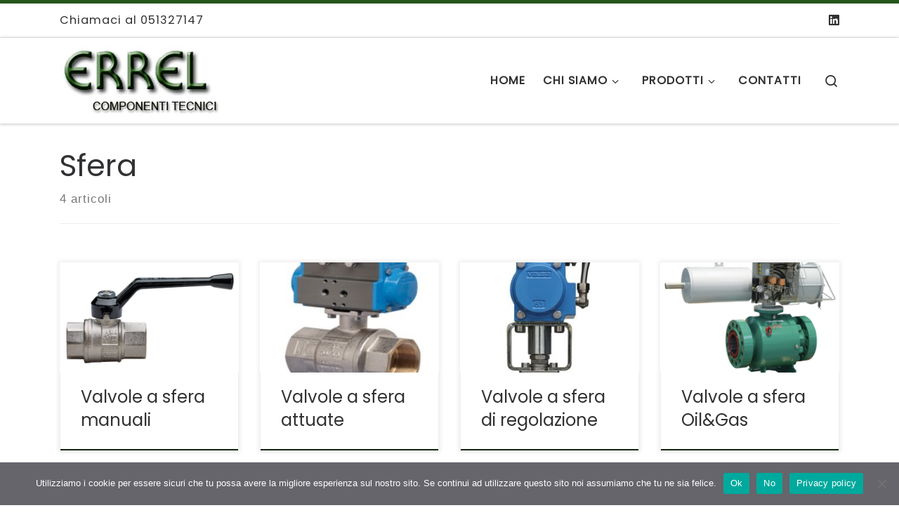

--- FILE ---
content_type: text/html; charset=UTF-8
request_url: https://errel.it/category/valvole/sfera/
body_size: 13456
content:
<!DOCTYPE html>
<!--[if IE 7]>
<html class="ie ie7" lang="it-IT">
<![endif]-->
<!--[if IE 8]>
<html class="ie ie8" lang="it-IT">
<![endif]-->
<!--[if !(IE 7) | !(IE 8)  ]><!-->
<html lang="it-IT" class="no-js">
<!--<![endif]-->
  <head>
  <meta charset="UTF-8" />
  <meta http-equiv="X-UA-Compatible" content="IE=EDGE" />
  <meta name="viewport" content="width=device-width, initial-scale=1.0" />
  <link rel="profile"  href="https://gmpg.org/xfn/11" />
  <link rel="pingback" href="https://errel.it/xmlrpc.php" />
<script>(function(html){html.className = html.className.replace(/\bno-js\b/,'js')})(document.documentElement);</script>
<meta name='robots' content='index, follow, max-image-preview:large, max-snippet:-1, max-video-preview:-1' />

	<!-- This site is optimized with the Yoast SEO plugin v26.7 - https://yoast.com/wordpress/plugins/seo/ -->
	<title>Sfera Archivi &#8211; Errel SRL Bologna</title>
	<link rel="canonical" href="https://errel.it/category/valvole/sfera/" />
	<meta property="og:locale" content="it_IT" />
	<meta property="og:type" content="article" />
	<meta property="og:title" content="Sfera Archivi &#8211; Errel SRL Bologna" />
	<meta property="og:url" content="https://errel.it/category/valvole/sfera/" />
	<meta property="og:site_name" content="Errel SRL Bologna" />
	<meta name="twitter:card" content="summary_large_image" />
	<script type="application/ld+json" class="yoast-schema-graph">{"@context":"https://schema.org","@graph":[{"@type":"CollectionPage","@id":"https://errel.it/category/valvole/sfera/","url":"https://errel.it/category/valvole/sfera/","name":"Sfera Archivi &#8211; Errel SRL Bologna","isPartOf":{"@id":"https://errel.it/#website"},"breadcrumb":{"@id":"https://errel.it/category/valvole/sfera/#breadcrumb"},"inLanguage":"it-IT"},{"@type":"BreadcrumbList","@id":"https://errel.it/category/valvole/sfera/#breadcrumb","itemListElement":[{"@type":"ListItem","position":1,"name":"Home","item":"https://errel.it/"},{"@type":"ListItem","position":2,"name":"Valvole","item":"https://errel.it/category/valvole/"},{"@type":"ListItem","position":3,"name":"Sfera"}]},{"@type":"WebSite","@id":"https://errel.it/#website","url":"https://errel.it/","name":"Errel SRL Bologna","description":"Componenti Tecnici","publisher":{"@id":"https://errel.it/#organization"},"potentialAction":[{"@type":"SearchAction","target":{"@type":"EntryPoint","urlTemplate":"https://errel.it/?s={search_term_string}"},"query-input":{"@type":"PropertyValueSpecification","valueRequired":true,"valueName":"search_term_string"}}],"inLanguage":"it-IT"},{"@type":"Organization","@id":"https://errel.it/#organization","name":"Errel SRL Bologna","url":"https://errel.it/","logo":{"@type":"ImageObject","inLanguage":"it-IT","@id":"https://errel.it/#/schema/logo/image/","url":"https://errel.it/wp-content/uploads/2021/07/logoErrel.jpg","contentUrl":"https://errel.it/wp-content/uploads/2021/07/logoErrel.jpg","width":700,"height":303,"caption":"Errel SRL Bologna"},"image":{"@id":"https://errel.it/#/schema/logo/image/"},"sameAs":["https://www.linkedin.com/company/errel-srl/"]}]}</script>
	<!-- / Yoast SEO plugin. -->


<link rel="alternate" type="application/rss+xml" title="Errel SRL Bologna &raquo; Feed" href="https://errel.it/feed/" />
<link rel="alternate" type="application/rss+xml" title="Errel SRL Bologna &raquo; Feed dei commenti" href="https://errel.it/comments/feed/" />
<link rel="alternate" type="application/rss+xml" title="Errel SRL Bologna &raquo; Sfera Feed della categoria" href="https://errel.it/category/valvole/sfera/feed/" />
<style id='wp-img-auto-sizes-contain-inline-css'>
img:is([sizes=auto i],[sizes^="auto," i]){contain-intrinsic-size:3000px 1500px}
/*# sourceURL=wp-img-auto-sizes-contain-inline-css */
</style>
<style id='wp-emoji-styles-inline-css'>

	img.wp-smiley, img.emoji {
		display: inline !important;
		border: none !important;
		box-shadow: none !important;
		height: 1em !important;
		width: 1em !important;
		margin: 0 0.07em !important;
		vertical-align: -0.1em !important;
		background: none !important;
		padding: 0 !important;
	}
/*# sourceURL=wp-emoji-styles-inline-css */
</style>
<style id='wp-block-library-inline-css'>
:root{--wp-block-synced-color:#7a00df;--wp-block-synced-color--rgb:122,0,223;--wp-bound-block-color:var(--wp-block-synced-color);--wp-editor-canvas-background:#ddd;--wp-admin-theme-color:#007cba;--wp-admin-theme-color--rgb:0,124,186;--wp-admin-theme-color-darker-10:#006ba1;--wp-admin-theme-color-darker-10--rgb:0,107,160.5;--wp-admin-theme-color-darker-20:#005a87;--wp-admin-theme-color-darker-20--rgb:0,90,135;--wp-admin-border-width-focus:2px}@media (min-resolution:192dpi){:root{--wp-admin-border-width-focus:1.5px}}.wp-element-button{cursor:pointer}:root .has-very-light-gray-background-color{background-color:#eee}:root .has-very-dark-gray-background-color{background-color:#313131}:root .has-very-light-gray-color{color:#eee}:root .has-very-dark-gray-color{color:#313131}:root .has-vivid-green-cyan-to-vivid-cyan-blue-gradient-background{background:linear-gradient(135deg,#00d084,#0693e3)}:root .has-purple-crush-gradient-background{background:linear-gradient(135deg,#34e2e4,#4721fb 50%,#ab1dfe)}:root .has-hazy-dawn-gradient-background{background:linear-gradient(135deg,#faaca8,#dad0ec)}:root .has-subdued-olive-gradient-background{background:linear-gradient(135deg,#fafae1,#67a671)}:root .has-atomic-cream-gradient-background{background:linear-gradient(135deg,#fdd79a,#004a59)}:root .has-nightshade-gradient-background{background:linear-gradient(135deg,#330968,#31cdcf)}:root .has-midnight-gradient-background{background:linear-gradient(135deg,#020381,#2874fc)}:root{--wp--preset--font-size--normal:16px;--wp--preset--font-size--huge:42px}.has-regular-font-size{font-size:1em}.has-larger-font-size{font-size:2.625em}.has-normal-font-size{font-size:var(--wp--preset--font-size--normal)}.has-huge-font-size{font-size:var(--wp--preset--font-size--huge)}.has-text-align-center{text-align:center}.has-text-align-left{text-align:left}.has-text-align-right{text-align:right}.has-fit-text{white-space:nowrap!important}#end-resizable-editor-section{display:none}.aligncenter{clear:both}.items-justified-left{justify-content:flex-start}.items-justified-center{justify-content:center}.items-justified-right{justify-content:flex-end}.items-justified-space-between{justify-content:space-between}.screen-reader-text{border:0;clip-path:inset(50%);height:1px;margin:-1px;overflow:hidden;padding:0;position:absolute;width:1px;word-wrap:normal!important}.screen-reader-text:focus{background-color:#ddd;clip-path:none;color:#444;display:block;font-size:1em;height:auto;left:5px;line-height:normal;padding:15px 23px 14px;text-decoration:none;top:5px;width:auto;z-index:100000}html :where(.has-border-color){border-style:solid}html :where([style*=border-top-color]){border-top-style:solid}html :where([style*=border-right-color]){border-right-style:solid}html :where([style*=border-bottom-color]){border-bottom-style:solid}html :where([style*=border-left-color]){border-left-style:solid}html :where([style*=border-width]){border-style:solid}html :where([style*=border-top-width]){border-top-style:solid}html :where([style*=border-right-width]){border-right-style:solid}html :where([style*=border-bottom-width]){border-bottom-style:solid}html :where([style*=border-left-width]){border-left-style:solid}html :where(img[class*=wp-image-]){height:auto;max-width:100%}:where(figure){margin:0 0 1em}html :where(.is-position-sticky){--wp-admin--admin-bar--position-offset:var(--wp-admin--admin-bar--height,0px)}@media screen and (max-width:600px){html :where(.is-position-sticky){--wp-admin--admin-bar--position-offset:0px}}

/*# sourceURL=wp-block-library-inline-css */
</style><style id='wp-block-list-inline-css'>
ol,ul{box-sizing:border-box}:root :where(.wp-block-list.has-background){padding:1.25em 2.375em}
/*# sourceURL=https://errel.it/wp-includes/blocks/list/style.min.css */
</style>
<style id='wp-block-paragraph-inline-css'>
.is-small-text{font-size:.875em}.is-regular-text{font-size:1em}.is-large-text{font-size:2.25em}.is-larger-text{font-size:3em}.has-drop-cap:not(:focus):first-letter{float:left;font-size:8.4em;font-style:normal;font-weight:100;line-height:.68;margin:.05em .1em 0 0;text-transform:uppercase}body.rtl .has-drop-cap:not(:focus):first-letter{float:none;margin-left:.1em}p.has-drop-cap.has-background{overflow:hidden}:root :where(p.has-background){padding:1.25em 2.375em}:where(p.has-text-color:not(.has-link-color)) a{color:inherit}p.has-text-align-left[style*="writing-mode:vertical-lr"],p.has-text-align-right[style*="writing-mode:vertical-rl"]{rotate:180deg}
/*# sourceURL=https://errel.it/wp-includes/blocks/paragraph/style.min.css */
</style>
<style id='global-styles-inline-css'>
:root{--wp--preset--aspect-ratio--square: 1;--wp--preset--aspect-ratio--4-3: 4/3;--wp--preset--aspect-ratio--3-4: 3/4;--wp--preset--aspect-ratio--3-2: 3/2;--wp--preset--aspect-ratio--2-3: 2/3;--wp--preset--aspect-ratio--16-9: 16/9;--wp--preset--aspect-ratio--9-16: 9/16;--wp--preset--color--black: #000000;--wp--preset--color--cyan-bluish-gray: #abb8c3;--wp--preset--color--white: #ffffff;--wp--preset--color--pale-pink: #f78da7;--wp--preset--color--vivid-red: #cf2e2e;--wp--preset--color--luminous-vivid-orange: #ff6900;--wp--preset--color--luminous-vivid-amber: #fcb900;--wp--preset--color--light-green-cyan: #7bdcb5;--wp--preset--color--vivid-green-cyan: #00d084;--wp--preset--color--pale-cyan-blue: #8ed1fc;--wp--preset--color--vivid-cyan-blue: #0693e3;--wp--preset--color--vivid-purple: #9b51e0;--wp--preset--gradient--vivid-cyan-blue-to-vivid-purple: linear-gradient(135deg,rgb(6,147,227) 0%,rgb(155,81,224) 100%);--wp--preset--gradient--light-green-cyan-to-vivid-green-cyan: linear-gradient(135deg,rgb(122,220,180) 0%,rgb(0,208,130) 100%);--wp--preset--gradient--luminous-vivid-amber-to-luminous-vivid-orange: linear-gradient(135deg,rgb(252,185,0) 0%,rgb(255,105,0) 100%);--wp--preset--gradient--luminous-vivid-orange-to-vivid-red: linear-gradient(135deg,rgb(255,105,0) 0%,rgb(207,46,46) 100%);--wp--preset--gradient--very-light-gray-to-cyan-bluish-gray: linear-gradient(135deg,rgb(238,238,238) 0%,rgb(169,184,195) 100%);--wp--preset--gradient--cool-to-warm-spectrum: linear-gradient(135deg,rgb(74,234,220) 0%,rgb(151,120,209) 20%,rgb(207,42,186) 40%,rgb(238,44,130) 60%,rgb(251,105,98) 80%,rgb(254,248,76) 100%);--wp--preset--gradient--blush-light-purple: linear-gradient(135deg,rgb(255,206,236) 0%,rgb(152,150,240) 100%);--wp--preset--gradient--blush-bordeaux: linear-gradient(135deg,rgb(254,205,165) 0%,rgb(254,45,45) 50%,rgb(107,0,62) 100%);--wp--preset--gradient--luminous-dusk: linear-gradient(135deg,rgb(255,203,112) 0%,rgb(199,81,192) 50%,rgb(65,88,208) 100%);--wp--preset--gradient--pale-ocean: linear-gradient(135deg,rgb(255,245,203) 0%,rgb(182,227,212) 50%,rgb(51,167,181) 100%);--wp--preset--gradient--electric-grass: linear-gradient(135deg,rgb(202,248,128) 0%,rgb(113,206,126) 100%);--wp--preset--gradient--midnight: linear-gradient(135deg,rgb(2,3,129) 0%,rgb(40,116,252) 100%);--wp--preset--font-size--small: 13px;--wp--preset--font-size--medium: 20px;--wp--preset--font-size--large: 36px;--wp--preset--font-size--x-large: 42px;--wp--preset--spacing--20: 0.44rem;--wp--preset--spacing--30: 0.67rem;--wp--preset--spacing--40: 1rem;--wp--preset--spacing--50: 1.5rem;--wp--preset--spacing--60: 2.25rem;--wp--preset--spacing--70: 3.38rem;--wp--preset--spacing--80: 5.06rem;--wp--preset--shadow--natural: 6px 6px 9px rgba(0, 0, 0, 0.2);--wp--preset--shadow--deep: 12px 12px 50px rgba(0, 0, 0, 0.4);--wp--preset--shadow--sharp: 6px 6px 0px rgba(0, 0, 0, 0.2);--wp--preset--shadow--outlined: 6px 6px 0px -3px rgb(255, 255, 255), 6px 6px rgb(0, 0, 0);--wp--preset--shadow--crisp: 6px 6px 0px rgb(0, 0, 0);}:where(.is-layout-flex){gap: 0.5em;}:where(.is-layout-grid){gap: 0.5em;}body .is-layout-flex{display: flex;}.is-layout-flex{flex-wrap: wrap;align-items: center;}.is-layout-flex > :is(*, div){margin: 0;}body .is-layout-grid{display: grid;}.is-layout-grid > :is(*, div){margin: 0;}:where(.wp-block-columns.is-layout-flex){gap: 2em;}:where(.wp-block-columns.is-layout-grid){gap: 2em;}:where(.wp-block-post-template.is-layout-flex){gap: 1.25em;}:where(.wp-block-post-template.is-layout-grid){gap: 1.25em;}.has-black-color{color: var(--wp--preset--color--black) !important;}.has-cyan-bluish-gray-color{color: var(--wp--preset--color--cyan-bluish-gray) !important;}.has-white-color{color: var(--wp--preset--color--white) !important;}.has-pale-pink-color{color: var(--wp--preset--color--pale-pink) !important;}.has-vivid-red-color{color: var(--wp--preset--color--vivid-red) !important;}.has-luminous-vivid-orange-color{color: var(--wp--preset--color--luminous-vivid-orange) !important;}.has-luminous-vivid-amber-color{color: var(--wp--preset--color--luminous-vivid-amber) !important;}.has-light-green-cyan-color{color: var(--wp--preset--color--light-green-cyan) !important;}.has-vivid-green-cyan-color{color: var(--wp--preset--color--vivid-green-cyan) !important;}.has-pale-cyan-blue-color{color: var(--wp--preset--color--pale-cyan-blue) !important;}.has-vivid-cyan-blue-color{color: var(--wp--preset--color--vivid-cyan-blue) !important;}.has-vivid-purple-color{color: var(--wp--preset--color--vivid-purple) !important;}.has-black-background-color{background-color: var(--wp--preset--color--black) !important;}.has-cyan-bluish-gray-background-color{background-color: var(--wp--preset--color--cyan-bluish-gray) !important;}.has-white-background-color{background-color: var(--wp--preset--color--white) !important;}.has-pale-pink-background-color{background-color: var(--wp--preset--color--pale-pink) !important;}.has-vivid-red-background-color{background-color: var(--wp--preset--color--vivid-red) !important;}.has-luminous-vivid-orange-background-color{background-color: var(--wp--preset--color--luminous-vivid-orange) !important;}.has-luminous-vivid-amber-background-color{background-color: var(--wp--preset--color--luminous-vivid-amber) !important;}.has-light-green-cyan-background-color{background-color: var(--wp--preset--color--light-green-cyan) !important;}.has-vivid-green-cyan-background-color{background-color: var(--wp--preset--color--vivid-green-cyan) !important;}.has-pale-cyan-blue-background-color{background-color: var(--wp--preset--color--pale-cyan-blue) !important;}.has-vivid-cyan-blue-background-color{background-color: var(--wp--preset--color--vivid-cyan-blue) !important;}.has-vivid-purple-background-color{background-color: var(--wp--preset--color--vivid-purple) !important;}.has-black-border-color{border-color: var(--wp--preset--color--black) !important;}.has-cyan-bluish-gray-border-color{border-color: var(--wp--preset--color--cyan-bluish-gray) !important;}.has-white-border-color{border-color: var(--wp--preset--color--white) !important;}.has-pale-pink-border-color{border-color: var(--wp--preset--color--pale-pink) !important;}.has-vivid-red-border-color{border-color: var(--wp--preset--color--vivid-red) !important;}.has-luminous-vivid-orange-border-color{border-color: var(--wp--preset--color--luminous-vivid-orange) !important;}.has-luminous-vivid-amber-border-color{border-color: var(--wp--preset--color--luminous-vivid-amber) !important;}.has-light-green-cyan-border-color{border-color: var(--wp--preset--color--light-green-cyan) !important;}.has-vivid-green-cyan-border-color{border-color: var(--wp--preset--color--vivid-green-cyan) !important;}.has-pale-cyan-blue-border-color{border-color: var(--wp--preset--color--pale-cyan-blue) !important;}.has-vivid-cyan-blue-border-color{border-color: var(--wp--preset--color--vivid-cyan-blue) !important;}.has-vivid-purple-border-color{border-color: var(--wp--preset--color--vivid-purple) !important;}.has-vivid-cyan-blue-to-vivid-purple-gradient-background{background: var(--wp--preset--gradient--vivid-cyan-blue-to-vivid-purple) !important;}.has-light-green-cyan-to-vivid-green-cyan-gradient-background{background: var(--wp--preset--gradient--light-green-cyan-to-vivid-green-cyan) !important;}.has-luminous-vivid-amber-to-luminous-vivid-orange-gradient-background{background: var(--wp--preset--gradient--luminous-vivid-amber-to-luminous-vivid-orange) !important;}.has-luminous-vivid-orange-to-vivid-red-gradient-background{background: var(--wp--preset--gradient--luminous-vivid-orange-to-vivid-red) !important;}.has-very-light-gray-to-cyan-bluish-gray-gradient-background{background: var(--wp--preset--gradient--very-light-gray-to-cyan-bluish-gray) !important;}.has-cool-to-warm-spectrum-gradient-background{background: var(--wp--preset--gradient--cool-to-warm-spectrum) !important;}.has-blush-light-purple-gradient-background{background: var(--wp--preset--gradient--blush-light-purple) !important;}.has-blush-bordeaux-gradient-background{background: var(--wp--preset--gradient--blush-bordeaux) !important;}.has-luminous-dusk-gradient-background{background: var(--wp--preset--gradient--luminous-dusk) !important;}.has-pale-ocean-gradient-background{background: var(--wp--preset--gradient--pale-ocean) !important;}.has-electric-grass-gradient-background{background: var(--wp--preset--gradient--electric-grass) !important;}.has-midnight-gradient-background{background: var(--wp--preset--gradient--midnight) !important;}.has-small-font-size{font-size: var(--wp--preset--font-size--small) !important;}.has-medium-font-size{font-size: var(--wp--preset--font-size--medium) !important;}.has-large-font-size{font-size: var(--wp--preset--font-size--large) !important;}.has-x-large-font-size{font-size: var(--wp--preset--font-size--x-large) !important;}
/*# sourceURL=global-styles-inline-css */
</style>

<style id='classic-theme-styles-inline-css'>
/*! This file is auto-generated */
.wp-block-button__link{color:#fff;background-color:#32373c;border-radius:9999px;box-shadow:none;text-decoration:none;padding:calc(.667em + 2px) calc(1.333em + 2px);font-size:1.125em}.wp-block-file__button{background:#32373c;color:#fff;text-decoration:none}
/*# sourceURL=/wp-includes/css/classic-themes.min.css */
</style>
<link rel='stylesheet' id='contact-form-7-css' href='https://errel.it/wp-content/plugins/contact-form-7/includes/css/styles.css?ver=6.1.4' media='all' />
<link rel='stylesheet' id='cookie-notice-front-css' href='https://errel.it/wp-content/plugins/cookie-notice/css/front.min.css?ver=2.5.11' media='all' />
<link rel='stylesheet' id='customizr-main-css' href='https://errel.it/wp-content/themes/customizr/assets/front/css/style.min.css?ver=4.4.24' media='all' />
<style id='customizr-main-inline-css'>
::-moz-selection{background-color:#24561b}::selection{background-color:#24561b}a,.btn-skin:active,.btn-skin:focus,.btn-skin:hover,.btn-skin.inverted,.grid-container__classic .post-type__icon,.post-type__icon:hover .icn-format,.grid-container__classic .post-type__icon:hover .icn-format,[class*='grid-container__'] .entry-title a.czr-title:hover,input[type=checkbox]:checked::before{color:#24561b}.czr-css-loader > div ,.btn-skin,.btn-skin:active,.btn-skin:focus,.btn-skin:hover,.btn-skin-h-dark,.btn-skin-h-dark.inverted:active,.btn-skin-h-dark.inverted:focus,.btn-skin-h-dark.inverted:hover{border-color:#24561b}.tc-header.border-top{border-top-color:#24561b}[class*='grid-container__'] .entry-title a:hover::after,.grid-container__classic .post-type__icon,.btn-skin,.btn-skin.inverted:active,.btn-skin.inverted:focus,.btn-skin.inverted:hover,.btn-skin-h-dark,.btn-skin-h-dark.inverted:active,.btn-skin-h-dark.inverted:focus,.btn-skin-h-dark.inverted:hover,.sidebar .widget-title::after,input[type=radio]:checked::before{background-color:#24561b}.btn-skin-light:active,.btn-skin-light:focus,.btn-skin-light:hover,.btn-skin-light.inverted{color:#3c902d}input:not([type='submit']):not([type='button']):not([type='number']):not([type='checkbox']):not([type='radio']):focus,textarea:focus,.btn-skin-light,.btn-skin-light.inverted,.btn-skin-light:active,.btn-skin-light:focus,.btn-skin-light:hover,.btn-skin-light.inverted:active,.btn-skin-light.inverted:focus,.btn-skin-light.inverted:hover{border-color:#3c902d}.btn-skin-light,.btn-skin-light.inverted:active,.btn-skin-light.inverted:focus,.btn-skin-light.inverted:hover{background-color:#3c902d}.btn-skin-lightest:active,.btn-skin-lightest:focus,.btn-skin-lightest:hover,.btn-skin-lightest.inverted{color:#44a433}.btn-skin-lightest,.btn-skin-lightest.inverted,.btn-skin-lightest:active,.btn-skin-lightest:focus,.btn-skin-lightest:hover,.btn-skin-lightest.inverted:active,.btn-skin-lightest.inverted:focus,.btn-skin-lightest.inverted:hover{border-color:#44a433}.btn-skin-lightest,.btn-skin-lightest.inverted:active,.btn-skin-lightest.inverted:focus,.btn-skin-lightest.inverted:hover{background-color:#44a433}.pagination,a:hover,a:focus,a:active,.btn-skin-dark:active,.btn-skin-dark:focus,.btn-skin-dark:hover,.btn-skin-dark.inverted,.btn-skin-dark-oh:active,.btn-skin-dark-oh:focus,.btn-skin-dark-oh:hover,.post-info a:not(.btn):hover,.grid-container__classic .post-type__icon .icn-format,[class*='grid-container__'] .hover .entry-title a,.widget-area a:not(.btn):hover,a.czr-format-link:hover,.format-link.hover a.czr-format-link,button[type=submit]:hover,button[type=submit]:active,button[type=submit]:focus,input[type=submit]:hover,input[type=submit]:active,input[type=submit]:focus,.tabs .nav-link:hover,.tabs .nav-link.active,.tabs .nav-link.active:hover,.tabs .nav-link.active:focus{color:#11270c}.grid-container__classic.tc-grid-border .grid__item,.btn-skin-dark,.btn-skin-dark.inverted,button[type=submit],input[type=submit],.btn-skin-dark:active,.btn-skin-dark:focus,.btn-skin-dark:hover,.btn-skin-dark.inverted:active,.btn-skin-dark.inverted:focus,.btn-skin-dark.inverted:hover,.btn-skin-h-dark:active,.btn-skin-h-dark:focus,.btn-skin-h-dark:hover,.btn-skin-h-dark.inverted,.btn-skin-h-dark.inverted,.btn-skin-h-dark.inverted,.btn-skin-dark-oh:active,.btn-skin-dark-oh:focus,.btn-skin-dark-oh:hover,.btn-skin-dark-oh.inverted:active,.btn-skin-dark-oh.inverted:focus,.btn-skin-dark-oh.inverted:hover,button[type=submit]:hover,button[type=submit]:active,button[type=submit]:focus,input[type=submit]:hover,input[type=submit]:active,input[type=submit]:focus{border-color:#11270c}.btn-skin-dark,.btn-skin-dark.inverted:active,.btn-skin-dark.inverted:focus,.btn-skin-dark.inverted:hover,.btn-skin-h-dark:active,.btn-skin-h-dark:focus,.btn-skin-h-dark:hover,.btn-skin-h-dark.inverted,.btn-skin-h-dark.inverted,.btn-skin-h-dark.inverted,.btn-skin-dark-oh.inverted:active,.btn-skin-dark-oh.inverted:focus,.btn-skin-dark-oh.inverted:hover,.grid-container__classic .post-type__icon:hover,button[type=submit],input[type=submit],.czr-link-hover-underline .widgets-list-layout-links a:not(.btn)::before,.czr-link-hover-underline .widget_archive a:not(.btn)::before,.czr-link-hover-underline .widget_nav_menu a:not(.btn)::before,.czr-link-hover-underline .widget_rss ul a:not(.btn)::before,.czr-link-hover-underline .widget_recent_entries a:not(.btn)::before,.czr-link-hover-underline .widget_categories a:not(.btn)::before,.czr-link-hover-underline .widget_meta a:not(.btn)::before,.czr-link-hover-underline .widget_recent_comments a:not(.btn)::before,.czr-link-hover-underline .widget_pages a:not(.btn)::before,.czr-link-hover-underline .widget_calendar a:not(.btn)::before,[class*='grid-container__'] .hover .entry-title a::after,a.czr-format-link::before,.comment-author a::before,.comment-link::before,.tabs .nav-link.active::before{background-color:#11270c}.btn-skin-dark-shaded:active,.btn-skin-dark-shaded:focus,.btn-skin-dark-shaded:hover,.btn-skin-dark-shaded.inverted{background-color:rgba(17,39,12,0.2)}.btn-skin-dark-shaded,.btn-skin-dark-shaded.inverted:active,.btn-skin-dark-shaded.inverted:focus,.btn-skin-dark-shaded.inverted:hover{background-color:rgba(17,39,12,0.8)}.navbar-brand,.header-tagline,h1,h2,h3,.tc-dropcap { font-family : 'Poppins'; }
body { font-family : 'Poppins'; }

              body {
                font-size : 1.06rem;
                line-height : 1.5em;
              }

.tc-header.border-top { border-top-width: 5px; border-top-style: solid }
.grid-container__classic .czr__r-wGOC::before{padding-top:61.803398%}

@media (min-width: 768px) {.grid-container__classic .czr__r-wGOC::before{padding-top:40%}}

#czr-push-footer { display: none; visibility: hidden; }
        .czr-sticky-footer #czr-push-footer.sticky-footer-enabled { display: block; }
        
/*# sourceURL=customizr-main-inline-css */
</style>
<script id="nb-jquery" src="https://errel.it/wp-includes/js/jquery/jquery.min.js?ver=3.7.1" id="jquery-core-js"></script>
<script src="https://errel.it/wp-includes/js/jquery/jquery-migrate.min.js?ver=3.4.1" id="jquery-migrate-js"></script>
<script src="https://errel.it/wp-content/themes/customizr/assets/front/js/libs/modernizr.min.js?ver=4.4.24" id="modernizr-js"></script>
<script src="https://errel.it/wp-includes/js/underscore.min.js?ver=1.13.7" id="underscore-js"></script>
<script id="tc-scripts-js-extra">
var CZRParams = {"assetsPath":"https://errel.it/wp-content/themes/customizr/assets/front/","mainScriptUrl":"https://errel.it/wp-content/themes/customizr/assets/front/js/tc-scripts.min.js?4.4.24","deferFontAwesome":"1","fontAwesomeUrl":"https://errel.it/wp-content/themes/customizr/assets/shared/fonts/fa/css/fontawesome-all.min.css?4.4.24","_disabled":[],"centerSliderImg":"","isLightBoxEnabled":"1","SmoothScroll":{"Enabled":true,"Options":{"touchpadSupport":false}},"isAnchorScrollEnabled":"","anchorSmoothScrollExclude":{"simple":["[class*=edd]",".carousel-control","[data-toggle=\"modal\"]","[data-toggle=\"dropdown\"]","[data-toggle=\"czr-dropdown\"]","[data-toggle=\"tooltip\"]","[data-toggle=\"popover\"]","[data-toggle=\"collapse\"]","[data-toggle=\"czr-collapse\"]","[data-toggle=\"tab\"]","[data-toggle=\"pill\"]","[data-toggle=\"czr-pill\"]","[class*=upme]","[class*=um-]"],"deep":{"classes":[],"ids":[]}},"timerOnScrollAllBrowsers":"1","centerAllImg":"1","HasComments":"","LoadModernizr":"1","stickyHeader":"","extLinksStyle":"","extLinksTargetExt":"","extLinksSkipSelectors":{"classes":["btn","button"],"ids":[]},"dropcapEnabled":"","dropcapWhere":{"post":"","page":""},"dropcapMinWords":"","dropcapSkipSelectors":{"tags":["IMG","IFRAME","H1","H2","H3","H4","H5","H6","BLOCKQUOTE","UL","OL"],"classes":["btn"],"id":[]},"imgSmartLoadEnabled":"","imgSmartLoadOpts":{"parentSelectors":["[class*=grid-container], .article-container",".__before_main_wrapper",".widget-front",".post-related-articles",".tc-singular-thumbnail-wrapper",".sek-module-inner"],"opts":{"excludeImg":[".tc-holder-img"]}},"imgSmartLoadsForSliders":"1","pluginCompats":[],"isWPMobile":"","menuStickyUserSettings":{"desktop":"stick_up","mobile":"stick_up"},"adminAjaxUrl":"https://errel.it/wp-admin/admin-ajax.php","ajaxUrl":"https://errel.it/?czrajax=1","frontNonce":{"id":"CZRFrontNonce","handle":"c704829a6b"},"isDevMode":"","isModernStyle":"1","i18n":{"Permanently dismiss":"Ignora in modo permanente"},"frontNotifications":{"welcome":{"enabled":false,"content":"","dismissAction":"dismiss_welcome_note_front"}},"preloadGfonts":"1","googleFonts":"Poppins","version":"4.4.24"};
//# sourceURL=tc-scripts-js-extra
</script>
<script src="https://errel.it/wp-content/themes/customizr/assets/front/js/tc-scripts.min.js?ver=4.4.24" id="tc-scripts-js" defer></script>
<link rel="https://api.w.org/" href="https://errel.it/wp-json/" /><link rel="alternate" title="JSON" type="application/json" href="https://errel.it/wp-json/wp/v2/categories/15" /><link rel="EditURI" type="application/rsd+xml" title="RSD" href="https://errel.it/xmlrpc.php?rsd" />
<meta name="generator" content="WordPress 6.9" />
              <link rel="preload" as="font" type="font/woff2" href="https://errel.it/wp-content/themes/customizr/assets/shared/fonts/customizr/customizr.woff2?128396981" crossorigin="anonymous"/>
            <link rel="icon" href="https://errel.it/wp-content/uploads/2021/07/cropped-favicon-32x32.jpg" sizes="32x32" />
<link rel="icon" href="https://errel.it/wp-content/uploads/2021/07/cropped-favicon-192x192.jpg" sizes="192x192" />
<link rel="apple-touch-icon" href="https://errel.it/wp-content/uploads/2021/07/cropped-favicon-180x180.jpg" />
<meta name="msapplication-TileImage" content="https://errel.it/wp-content/uploads/2021/07/cropped-favicon-270x270.jpg" />
</head>

  <body class="nb-3-3-8 nimble-no-local-data-skp__tax_category_15 nimble-no-group-site-tmpl-skp__all_category archive category category-sfera category-15 wp-custom-logo wp-embed-responsive wp-theme-customizr cookies-not-set sek-hide-rc-badge czr-link-hover-underline header-skin-light footer-skin-dark czr-no-sidebar czr-full-layout customizr-4-4-24 czr-post-list-context czr-sticky-footer">
          <a class="screen-reader-text skip-link" href="#content">Passa al contenuto</a>
    
    
    <div id="tc-page-wrap" class="">

      <header class="tpnav-header__header tc-header sl-logo_left sticky-brand-shrink-on sticky-transparent border-top czr-submenu-fade czr-submenu-move" >
    <div class="topbar-navbar__wrapper " >
  <div class="container">
        <div class="row flex-row flex-lg-nowrap justify-content-start justify-content-lg-end align-items-center topbar-navbar__row">
                    <div class="topbar-nav__container col col-auto d-none d-lg-flex">
          <nav id="topbar-nav" class="topbar-nav__nav">
            <div class="nav__menu-wrapper topbar-nav__menu-wrapper czr-open-on-hover" >
<ul id="topbar-menu" class="topbar-nav__menu regular-nav nav__menu nav"><li id="menu-item-32" class="menu-item menu-item-type-custom menu-item-object-custom menu-item-32"><a href="tel:051327147" class="nav__link"><span class="nav__title">Chiamaci al 051327147</span></a></li>
</ul></div>          </nav>
        </div>
                          <div class="topbar-nav__socials social-links col col-auto ">
          <ul class="socials " >
  <li ><a rel="nofollow noopener noreferrer" class="social-icon icon-linkedin"  title="Seguici su Linkedin" aria-label="Seguici su Linkedin" href="https://www.linkedin.com/company/errel-srl/"  target="_blank" ><i class="fab fa-linkedin"></i></a></li></ul>
        </div>
                </div>
      </div>
</div>    <div class="primary-navbar__wrapper d-none d-lg-block has-horizontal-menu desktop-sticky" >
  <div class="container">
    <div class="row align-items-center flex-row primary-navbar__row">
      <div class="branding__container col col-auto" >
  <div class="branding align-items-center flex-column ">
    <div class="branding-row d-flex flex-row align-items-center align-self-start">
      <div class="navbar-brand col-auto " >
  <a class="navbar-brand-sitelogo" href="https://errel.it/"  aria-label="Errel SRL Bologna | Componenti Tecnici" >
    <img src="https://errel.it/wp-content/uploads/2021/07/logoErrel.jpg" alt="Pagina iniziale" class="" width="700" height="303" style="max-width:250px;max-height:100px" data-no-retina>  </a>
</div>
      </div>
      </div>
</div>
      <div class="primary-nav__container justify-content-lg-around col col-lg-auto flex-lg-column" >
  <div class="primary-nav__wrapper flex-lg-row align-items-center justify-content-end">
              <nav class="primary-nav__nav col" id="primary-nav">
          <div class="nav__menu-wrapper primary-nav__menu-wrapper justify-content-end czr-open-on-hover" >
<ul id="main-menu" class="primary-nav__menu regular-nav nav__menu nav"><li id="menu-item-27" class="menu-item menu-item-type-post_type menu-item-object-page menu-item-home menu-item-27"><a href="https://errel.it/" class="nav__link"><span class="nav__title">Home</span></a></li>
<li id="menu-item-29" class="menu-item menu-item-type-post_type menu-item-object-page menu-item-has-children czr-dropdown menu-item-29"><a data-toggle="czr-dropdown" aria-haspopup="true" aria-expanded="false" href="https://errel.it/chi-siamo/" class="nav__link"><span class="nav__title">Chi siamo</span><span class="caret__dropdown-toggler"><i class="icn-down-small"></i></span></a>
<ul class="dropdown-menu czr-dropdown-menu">
	<li id="menu-item-226" class="menu-item menu-item-type-custom menu-item-object-custom dropdown-item menu-item-226"><a href="https://errel.it/chi-siamo/#team" class="nav__link"><span class="nav__title">Il nostro Team</span></a></li>
	<li id="menu-item-221" class="menu-item menu-item-type-custom menu-item-object-custom dropdown-item menu-item-221"><a href="https://errel.it/chi-siamo/#aziende" class="nav__link"><span class="nav__title">Aziende Rappresentate</span></a></li>
</ul>
</li>
<li id="menu-item-30" class="menu-item menu-item-type-custom menu-item-object-custom current-menu-ancestor menu-item-has-children czr-dropdown current-active menu-item-30"><a data-toggle="czr-dropdown" aria-haspopup="true" aria-expanded="false" href="#" class="nav__link"><span class="nav__title">Prodotti</span><span class="caret__dropdown-toggler"><i class="icn-down-small"></i></span></a>
<ul class="dropdown-menu czr-dropdown-menu">
	<li id="menu-item-43" class="menu-item menu-item-type-taxonomy menu-item-object-category current-category-ancestor current-menu-ancestor current-menu-parent current-category-parent menu-item-has-children czr-dropdown-submenu dropdown-item current-active menu-item-43"><a data-toggle="czr-dropdown" aria-haspopup="true" aria-expanded="false" href="https://errel.it/category/valvole/" class="nav__link"><span class="nav__title">Valvole</span><span class="caret__dropdown-toggler"><i class="icn-down-small"></i></span></a>
<ul class="dropdown-menu czr-dropdown-menu">
		<li id="menu-item-3373" class="menu-item menu-item-type-taxonomy menu-item-object-category current-menu-item dropdown-item current-active menu-item-3373"><a href="https://errel.it/category/valvole/sfera/" aria-current="page" class="nav__link"><span class="nav__title">Sfera</span></a></li>
		<li id="menu-item-3374" class="menu-item menu-item-type-taxonomy menu-item-object-category dropdown-item menu-item-3374"><a href="https://errel.it/category/valvole/farfalla/" class="nav__link"><span class="nav__title">Farfalla</span></a></li>
		<li id="menu-item-3375" class="menu-item menu-item-type-taxonomy menu-item-object-category dropdown-item menu-item-3375"><a href="https://errel.it/category/valvole/globo/" class="nav__link"><span class="nav__title">Globo</span></a></li>
		<li id="menu-item-4884" class="menu-item menu-item-type-taxonomy menu-item-object-category dropdown-item menu-item-4884"><a href="https://errel.it/category/valvole/sanitarie/" class="nav__link"><span class="nav__title">Sanitarie</span></a></li>
		<li id="menu-item-4940" class="menu-item menu-item-type-taxonomy menu-item-object-category dropdown-item menu-item-4940"><a href="https://errel.it/category/valvole/di-ritegno/" class="nav__link"><span class="nav__title">Di ritegno</span></a></li>
		<li id="menu-item-4944" class="menu-item menu-item-type-taxonomy menu-item-object-category dropdown-item menu-item-4944"><a href="https://errel.it/category/valvole/di-regolazione/" class="nav__link"><span class="nav__title">Di regolazione</span></a></li>
</ul>
</li>
	<li id="menu-item-4885" class="menu-item menu-item-type-taxonomy menu-item-object-category dropdown-item menu-item-4885"><a href="https://errel.it/category/attuatori/" class="nav__link"><span class="nav__title">Attuatori</span></a></li>
	<li id="menu-item-42" class="menu-item menu-item-type-taxonomy menu-item-object-category dropdown-item menu-item-42"><a href="https://errel.it/category/strumentazione-per-controllo-di-processi/" class="nav__link"><span class="nav__title">Strumentazione per controllo di processi</span></a></li>
	<li id="menu-item-38" class="menu-item menu-item-type-taxonomy menu-item-object-category dropdown-item menu-item-38"><a href="https://errel.it/category/condizionatori-per-quadri-elettrici/" class="nav__link"><span class="nav__title">Condizionatori per quadri elettrici</span></a></li>
	<li id="menu-item-39" class="menu-item menu-item-type-taxonomy menu-item-object-category dropdown-item menu-item-39"><a href="https://errel.it/category/refrigeratori-acqua-olio/" class="nav__link"><span class="nav__title">Refrigeratori acqua/olio</span></a></li>
	<li id="menu-item-40" class="menu-item menu-item-type-taxonomy menu-item-object-category dropdown-item menu-item-40"><a href="https://errel.it/category/scambiatori-di-calore/" class="nav__link"><span class="nav__title">Scambiatori di calore</span></a></li>
	<li id="menu-item-41" class="menu-item menu-item-type-taxonomy menu-item-object-category dropdown-item menu-item-41"><a href="https://errel.it/category/serbatoi/" class="nav__link"><span class="nav__title">Serbatoi</span></a></li>
	<li id="menu-item-342" class="menu-item menu-item-type-taxonomy menu-item-object-category dropdown-item menu-item-342"><a href="https://errel.it/category/raccorderia/" class="nav__link"><span class="nav__title">Raccorderia</span></a></li>
	<li id="menu-item-4893" class="menu-item menu-item-type-taxonomy menu-item-object-category dropdown-item menu-item-4893"><a href="https://errel.it/category/lame-industriali/" class="nav__link"><span class="nav__title">Lame Industriali</span></a></li>
</ul>
</li>
<li id="menu-item-28" class="menu-item menu-item-type-post_type menu-item-object-page menu-item-28"><a href="https://errel.it/contatti/" class="nav__link"><span class="nav__title">Contatti</span></a></li>
</ul></div>        </nav>
    <div class="primary-nav__utils nav__utils col-auto" >
    <ul class="nav utils flex-row flex-nowrap regular-nav">
      <li class="nav__search " >
  <a href="#" class="search-toggle_btn icn-search czr-overlay-toggle_btn"  aria-expanded="false"><span class="sr-only">Search</span></a>
        <div class="czr-search-expand">
      <div class="czr-search-expand-inner"><div class="search-form__container " >
  <form action="https://errel.it/" method="get" class="czr-form search-form">
    <div class="form-group czr-focus">
            <label for="s-69721249f291d" id="lsearch-69721249f291d">
        <span class="screen-reader-text">Cerca</span>
        <input id="s-69721249f291d" class="form-control czr-search-field" name="s" type="search" value="" aria-describedby="lsearch-69721249f291d" placeholder="Cerca &hellip;">
      </label>
      <button type="submit" class="button"><i class="icn-search"></i><span class="screen-reader-text">Cerca &hellip;</span></button>
    </div>
  </form>
</div></div>
    </div>
    </li>
    </ul>
</div>  </div>
</div>
    </div>
  </div>
</div>    <div class="mobile-navbar__wrapper d-lg-none mobile-sticky" >
    <div class="branding__container justify-content-between align-items-center container" >
  <div class="branding flex-column">
    <div class="branding-row d-flex align-self-start flex-row align-items-center">
      <div class="navbar-brand col-auto " >
  <a class="navbar-brand-sitelogo" href="https://errel.it/"  aria-label="Errel SRL Bologna | Componenti Tecnici" >
    <img src="https://errel.it/wp-content/uploads/2021/07/logoErrel.jpg" alt="Pagina iniziale" class="" width="700" height="303" style="max-width:250px;max-height:100px" data-no-retina>  </a>
</div>
    </div>
      </div>
  <div class="mobile-utils__wrapper nav__utils regular-nav">
    <ul class="nav utils row flex-row flex-nowrap">
      <li class="nav__search " >
  <a href="#" class="search-toggle_btn icn-search czr-dropdown" data-aria-haspopup="true" aria-expanded="false"><span class="sr-only">Search</span></a>
        <div class="czr-search-expand">
      <div class="czr-search-expand-inner"><div class="search-form__container " >
  <form action="https://errel.it/" method="get" class="czr-form search-form">
    <div class="form-group czr-focus">
            <label for="s-69721249f2e9f" id="lsearch-69721249f2e9f">
        <span class="screen-reader-text">Cerca</span>
        <input id="s-69721249f2e9f" class="form-control czr-search-field" name="s" type="search" value="" aria-describedby="lsearch-69721249f2e9f" placeholder="Cerca &hellip;">
      </label>
      <button type="submit" class="button"><i class="icn-search"></i><span class="screen-reader-text">Cerca &hellip;</span></button>
    </div>
  </form>
</div></div>
    </div>
        <ul class="dropdown-menu czr-dropdown-menu">
      <li class="header-search__container container">
  <div class="search-form__container " >
  <form action="https://errel.it/" method="get" class="czr-form search-form">
    <div class="form-group czr-focus">
            <label for="s-69721249f3047" id="lsearch-69721249f3047">
        <span class="screen-reader-text">Cerca</span>
        <input id="s-69721249f3047" class="form-control czr-search-field" name="s" type="search" value="" aria-describedby="lsearch-69721249f3047" placeholder="Cerca &hellip;">
      </label>
      <button type="submit" class="button"><i class="icn-search"></i><span class="screen-reader-text">Cerca &hellip;</span></button>
    </div>
  </form>
</div></li>    </ul>
  </li>
<li class="hamburger-toggler__container " >
  <button class="ham-toggler-menu czr-collapsed" data-toggle="czr-collapse" data-target="#mobile-nav"><span class="ham__toggler-span-wrapper"><span class="line line-1"></span><span class="line line-2"></span><span class="line line-3"></span></span><span class="screen-reader-text">Menu</span></button>
</li>
    </ul>
  </div>
</div>
<div class="mobile-nav__container " >
   <nav class="mobile-nav__nav flex-column czr-collapse" id="mobile-nav">
      <div class="mobile-nav__inner container">
      <div class="nav__menu-wrapper mobile-nav__menu-wrapper czr-open-on-click" >
<ul id="mobile-nav-menu" class="mobile-nav__menu vertical-nav nav__menu flex-column nav"><li class="menu-item menu-item-type-post_type menu-item-object-page menu-item-home menu-item-27"><a href="https://errel.it/" class="nav__link"><span class="nav__title">Home</span></a></li>
<li class="menu-item menu-item-type-post_type menu-item-object-page menu-item-has-children czr-dropdown menu-item-29"><span class="display-flex nav__link-wrapper align-items-start"><a href="https://errel.it/chi-siamo/" class="nav__link"><span class="nav__title">Chi siamo</span></a><button data-toggle="czr-dropdown" aria-haspopup="true" aria-expanded="false" class="caret__dropdown-toggler czr-btn-link"><i class="icn-down-small"></i></button></span>
<ul class="dropdown-menu czr-dropdown-menu">
	<li class="menu-item menu-item-type-custom menu-item-object-custom dropdown-item menu-item-226"><a href="https://errel.it/chi-siamo/#team" class="nav__link"><span class="nav__title">Il nostro Team</span></a></li>
	<li class="menu-item menu-item-type-custom menu-item-object-custom dropdown-item menu-item-221"><a href="https://errel.it/chi-siamo/#aziende" class="nav__link"><span class="nav__title">Aziende Rappresentate</span></a></li>
</ul>
</li>
<li class="menu-item menu-item-type-custom menu-item-object-custom current-menu-ancestor menu-item-has-children czr-dropdown current-active menu-item-30"><span class="display-flex nav__link-wrapper align-items-start"><a href="#" class="nav__link"><span class="nav__title">Prodotti</span></a><button data-toggle="czr-dropdown" aria-haspopup="true" aria-expanded="false" class="caret__dropdown-toggler czr-btn-link"><i class="icn-down-small"></i></button></span>
<ul class="dropdown-menu czr-dropdown-menu">
	<li class="menu-item menu-item-type-taxonomy menu-item-object-category current-category-ancestor current-menu-ancestor current-menu-parent current-category-parent menu-item-has-children czr-dropdown-submenu dropdown-item current-active menu-item-43"><span class="display-flex nav__link-wrapper align-items-start"><a href="https://errel.it/category/valvole/" class="nav__link"><span class="nav__title">Valvole</span></a><button data-toggle="czr-dropdown" aria-haspopup="true" aria-expanded="false" class="caret__dropdown-toggler czr-btn-link"><i class="icn-down-small"></i></button></span>
<ul class="dropdown-menu czr-dropdown-menu">
		<li class="menu-item menu-item-type-taxonomy menu-item-object-category current-menu-item dropdown-item current-active menu-item-3373"><a href="https://errel.it/category/valvole/sfera/" aria-current="page" class="nav__link"><span class="nav__title">Sfera</span></a></li>
		<li class="menu-item menu-item-type-taxonomy menu-item-object-category dropdown-item menu-item-3374"><a href="https://errel.it/category/valvole/farfalla/" class="nav__link"><span class="nav__title">Farfalla</span></a></li>
		<li class="menu-item menu-item-type-taxonomy menu-item-object-category dropdown-item menu-item-3375"><a href="https://errel.it/category/valvole/globo/" class="nav__link"><span class="nav__title">Globo</span></a></li>
		<li class="menu-item menu-item-type-taxonomy menu-item-object-category dropdown-item menu-item-4884"><a href="https://errel.it/category/valvole/sanitarie/" class="nav__link"><span class="nav__title">Sanitarie</span></a></li>
		<li class="menu-item menu-item-type-taxonomy menu-item-object-category dropdown-item menu-item-4940"><a href="https://errel.it/category/valvole/di-ritegno/" class="nav__link"><span class="nav__title">Di ritegno</span></a></li>
		<li class="menu-item menu-item-type-taxonomy menu-item-object-category dropdown-item menu-item-4944"><a href="https://errel.it/category/valvole/di-regolazione/" class="nav__link"><span class="nav__title">Di regolazione</span></a></li>
</ul>
</li>
	<li class="menu-item menu-item-type-taxonomy menu-item-object-category dropdown-item menu-item-4885"><a href="https://errel.it/category/attuatori/" class="nav__link"><span class="nav__title">Attuatori</span></a></li>
	<li class="menu-item menu-item-type-taxonomy menu-item-object-category dropdown-item menu-item-42"><a href="https://errel.it/category/strumentazione-per-controllo-di-processi/" class="nav__link"><span class="nav__title">Strumentazione per controllo di processi</span></a></li>
	<li class="menu-item menu-item-type-taxonomy menu-item-object-category dropdown-item menu-item-38"><a href="https://errel.it/category/condizionatori-per-quadri-elettrici/" class="nav__link"><span class="nav__title">Condizionatori per quadri elettrici</span></a></li>
	<li class="menu-item menu-item-type-taxonomy menu-item-object-category dropdown-item menu-item-39"><a href="https://errel.it/category/refrigeratori-acqua-olio/" class="nav__link"><span class="nav__title">Refrigeratori acqua/olio</span></a></li>
	<li class="menu-item menu-item-type-taxonomy menu-item-object-category dropdown-item menu-item-40"><a href="https://errel.it/category/scambiatori-di-calore/" class="nav__link"><span class="nav__title">Scambiatori di calore</span></a></li>
	<li class="menu-item menu-item-type-taxonomy menu-item-object-category dropdown-item menu-item-41"><a href="https://errel.it/category/serbatoi/" class="nav__link"><span class="nav__title">Serbatoi</span></a></li>
	<li class="menu-item menu-item-type-taxonomy menu-item-object-category dropdown-item menu-item-342"><a href="https://errel.it/category/raccorderia/" class="nav__link"><span class="nav__title">Raccorderia</span></a></li>
	<li class="menu-item menu-item-type-taxonomy menu-item-object-category dropdown-item menu-item-4893"><a href="https://errel.it/category/lame-industriali/" class="nav__link"><span class="nav__title">Lame Industriali</span></a></li>
</ul>
</li>
<li class="menu-item menu-item-type-post_type menu-item-object-page menu-item-28"><a href="https://errel.it/contatti/" class="nav__link"><span class="nav__title">Contatti</span></a></li>
</ul></div>      </div>
  </nav>
</div></div></header>


  
    <div id="main-wrapper" class="section">

                      

          
          <div class="container" role="main">

            
            <div class="flex-row row column-content-wrapper">

                
                <div id="content" class="col-12 article-container">

                  <header class="archive-header " >
  <div class="archive-header-inner">
        <h1 class="archive-title">
      Sfera    </h1>
          <div class="header-bottom">
        <span>
          4 articoli        </span>
      </div>
                    <hr class="featurette-divider">
        </div>
</header><div id="czr_grid-69721249d9e8f" class="grid-container grid-container__classic tc-grid-shadow tc-grid-border tc-grid-hover-move" >
  <div class="grid__wrapper grid">
  <section class="row grid__section cols-4 grid-section-not-featured">
  <article id="post-250" class="grid-item col-12 col-md-6 col-xl-3 col-lg-4 post-250 post type-post status-publish format-standard category-notizie category-sfera category-valvole tag-rubinetterie-bresciane tag-valpres czr-hentry" >
  <section class="grid__item">
    <div class="tc-grid-figure entry-media__holder has-thumb czr__r-wGR js-centering">
      <div class="entry-media__wrapper czr__r-i">
        <a class="bg-link" href="https://errel.it/valvole-a-sfera-manuali/"></a>
        <img width="570" height="350" src="https://errel.it/wp-content/uploads/2021/07/1700-570x350.jpg" class="attachment-tc-grid tc-thumb-type-attachment czr-img no-lazy" alt="" decoding="async" fetchpriority="high" />      </div>
      <div class="tc-grid-caption">
          <div class="entry-summary ">
                        <div class="tc-g-cont czr-talign"><p>Valvole a sfera manuali 2 pezzi, ad interrare, 3 pezzi, Wafer, Split-Body, in ghisa, wafer-split, 3 vie</p></div>
                      </div>
                </div>

          </div>
      <div class="tc-content">
      <header class="entry-header " >
  <div class="entry-header-inner ">
              <h2 class="entry-title">
      <a class="czr-title" href="https://errel.it/valvole-a-sfera-manuali/" rel="bookmark">Valvole a sfera manuali</a>
    </h2>
            </div>
</header>      <footer class="entry-footer" ></footer>    </div>
    </section>
</article><article id="post-266" class="grid-item col-12 col-md-6 col-xl-3 col-lg-4 post-266 post type-post status-publish format-standard category-sfera category-valvole tag-sfera tag-valbia tag-valvove czr-hentry" >
  <section class="grid__item">
    <div class="tc-grid-figure entry-media__holder has-thumb czr__r-wGR js-centering">
      <div class="entry-media__wrapper czr__r-i">
        <a class="bg-link" href="https://errel.it/valvole-a-sfera-attuate/"></a>
        <img width="220" height="219" src="https://errel.it/wp-content/uploads/2021/07/sferavalbia.jpg" class="attachment-tc-grid tc-thumb-type-attachment czr-img no-lazy" alt="" decoding="async" srcset="https://errel.it/wp-content/uploads/2021/07/sferavalbia.jpg 220w, https://errel.it/wp-content/uploads/2021/07/sferavalbia-150x150.jpg 150w" sizes="(max-width: 220px) 100vw, 220px" />      </div>
      <div class="tc-grid-caption">
          <div class="entry-summary ">
                        <div class="tc-g-cont czr-talign"><p>Valvole a sfera complete di attuatore pneumatico od elettrico: 2 pezzi, ad interrare, 3 pezzi, Wafer, Split-Body, in ghisa, Wafer-Split, 3 vie Valvola a sfera VALBIA completa di attuatore pneumatico VALVOLA a sfera VALBIA COMPLETA DI ATTUATORE ELETTRICO</p></div>
                      </div>
                </div>

          </div>
      <div class="tc-content">
      <header class="entry-header " >
  <div class="entry-header-inner ">
              <h2 class="entry-title">
      <a class="czr-title" href="https://errel.it/valvole-a-sfera-attuate/" rel="bookmark">Valvole a sfera attuate</a>
    </h2>
            </div>
</header>      <footer class="entry-footer" ></footer>    </div>
    </section>
</article><article id="post-270" class="grid-item col-12 col-md-6 col-xl-3 col-lg-4 post-270 post type-post status-publish format-standard category-sfera category-valvole tag-valbia tag-valpres czr-hentry" >
  <section class="grid__item">
    <div class="tc-grid-figure entry-media__holder has-thumb czr__r-wGR js-centering">
      <div class="entry-media__wrapper czr__r-i">
        <a class="bg-link" href="https://errel.it/valvole-di-regolazione/"></a>
        <img width="318" height="350" src="https://errel.it/wp-content/uploads/2021/07/image006-318x350.jpg" class="attachment-tc-grid tc-thumb-type-attachment czr-img no-lazy" alt="" decoding="async" />      </div>
      <div class="tc-grid-caption">
          <div class="entry-summary ">
                        <div class="tc-g-cont czr-talign"><p>Le Valvole con sfera V-BALL (V30-60°, V60°,V90°) sono utilizzabili per liquidi, gas e vapore. L’installazione di una sfera V-BALL permette di trasformare una valvola a sfera del tipo ON-OFF in una valvola di REGOLAZIONE. Il campo di utilizzo di queste valvole è molto ampio con rapporti di regolazione portata fino [&hellip;]</p></div>
                      </div>
                </div>

          </div>
      <div class="tc-content">
      <header class="entry-header " >
  <div class="entry-header-inner ">
              <h2 class="entry-title">
      <a class="czr-title" href="https://errel.it/valvole-di-regolazione/" rel="bookmark">Valvole a sfera di regolazione</a>
    </h2>
            </div>
</header>      <footer class="entry-footer" ></footer>    </div>
    </section>
</article><article id="post-276" class="grid-item col-12 col-md-6 col-xl-3 col-lg-4 post-276 post type-post status-publish format-standard category-sfera category-valvole tag-valbia tag-valpres tag-valvole czr-hentry" >
  <section class="grid__item">
    <div class="tc-grid-figure entry-media__holder has-thumb czr__r-wGR js-centering">
      <div class="entry-media__wrapper czr__r-i">
        <a class="bg-link" href="https://errel.it/valvole-a-sfera-oilgas/"></a>
        <img width="570" height="350" src="https://errel.it/wp-content/uploads/2021/07/Oilgas-570x350.jpg" class="attachment-tc-grid tc-thumb-type-attachment czr-img no-lazy" alt="" decoding="async" loading="lazy" />      </div>
      <div class="tc-grid-caption">
          <div class="entry-summary ">
                        <div class="tc-g-cont czr-talign"><p>Valvole a sfera manuali e attuate del tipo trunnion, valvole a sfera criogeniche flottanti e trunnion, valvole a sfera flottanti e trunnion di conrollo (Fluidi comprimibili ed incompribili) VALVOLA VALPRES MANUALE Oil&amp;Gas VALVOLA VALBIA ATTUATA Oil&amp;Gas</p></div>
                      </div>
                </div>

          </div>
      <div class="tc-content">
      <header class="entry-header " >
  <div class="entry-header-inner ">
              <h2 class="entry-title">
      <a class="czr-title" href="https://errel.it/valvole-a-sfera-oilgas/" rel="bookmark">Valvole a sfera Oil&#038;Gas</a>
    </h2>
            </div>
</header>      <footer class="entry-footer" ></footer>    </div>
    </section>
</article>  </section>
    </div>
</div>
                </div>

                
            </div><!-- .column-content-wrapper -->

            

          </div><!-- .container -->

          <div id="czr-push-footer" ></div>
    </div><!-- #main-wrapper -->

    
          <div class="container-fluid">
              </div>
    
<footer id="footer" class="footer__wrapper" >
  <div id="footer-widget-area" class="widget__wrapper" role="complementary" >
  <div class="container widget__container">
    <div class="row">
                      <div id="footer_one" class="col-md-4 col-12">
            <aside id="text-2" class="widget widget_text"><h5 class="widget-title">ERREL SRL</h5>			<div class="textwidget"><p>Via Giovanni Papini, 20/C<br />
40128 Bologna<br />
Email: errel@errel.it<br />
Tel. 051 327147<br />
Fax 051 327165<br />
P.IVA 04123050371</p>
</div>
		</aside>          </div>
                  <div id="footer_two" class="col-md-4 col-12">
                      </div>
                  <div id="footer_three" class="col-md-4 col-12">
            <aside id="block-4" class="widget widget_block widget_text">
<p>MENU</p>
</aside><aside id="block-3" class="widget widget_block">
<ul class="wp-block-list" id="menu-principale"><li><a href="https://errel.it/">Home</a></li><li><a href="https://errel.it/chi-siamo/">Chi siamo</a><ul><li><a href="https://errel.it/chi-siamo/#team">Il nostro Team</a></li><li><a href="https://errel.it/chi-siamo/#aziende">Aziende Rappresentate</a></li></ul></li><li><a href="https://errel.it/contatti/">Contatti</a></li><li><a href="https://errel.it/privacy-policy/" data-type="URL" data-id="https://errel.it/privacy-policy/">Privacy e cookie policy</a></li></ul>
</aside>          </div>
                  </div>
  </div>
</div>
<div id="colophon" class="colophon " >
  <div class="container">
    <div class="colophon__row row flex-row justify-content-between">
      <div class="col-12 col-sm-auto">
        <div id="footer__credits" class="footer__credits" >
  <p class="czr-copyright">
    <span class="czr-copyright-text">&copy;&nbsp;2026&nbsp;</span><a class="czr-copyright-link" href="https://errel.it" title="Errel SRL Bologna">Errel SRL Bologna</a><span class="czr-rights-text">&nbsp;&ndash;&nbsp;Tutti i diritti riservati</span>
  </p>
  <p class="czr-credits">
    <span class="czr-designer">
      <span class="czr-wp-powered"><span class="czr-wp-powered-text">Powered by&nbsp;</span><a class="czr-wp-powered-link" title="Powered by WordPress" href="https://it.wordpress.org/" target="_blank" rel="noopener noreferrer">WP</a></span><span class="czr-designer-text">&nbsp;&ndash;&nbsp;Designed con il <a class="czr-designer-link" href="https://presscustomizr.com/customizr" title="tema Customizr">tema Customizr</a></span>
    </span>
  </p>
</div>
      </div>
            <div class="col-12 col-sm-auto">
        <div class="social-links">
          <ul class="socials " >
  <li ><a rel="nofollow noopener noreferrer" class="social-icon icon-linkedin"  title="Seguici su Linkedin" aria-label="Seguici su Linkedin" href="https://www.linkedin.com/company/errel-srl/"  target="_blank" ><i class="fab fa-linkedin"></i></a></li></ul>
        </div>
      </div>
          </div>
  </div>
</div>
</footer>
    </div><!-- end #tc-page-wrap -->

    <button class="btn czr-btt czr-btta right" ><i class="icn-up-small"></i></button>
<script type="speculationrules">
{"prefetch":[{"source":"document","where":{"and":[{"href_matches":"/*"},{"not":{"href_matches":["/wp-*.php","/wp-admin/*","/wp-content/uploads/*","/wp-content/*","/wp-content/plugins/*","/wp-content/themes/customizr/*","/*\\?(.+)"]}},{"not":{"selector_matches":"a[rel~=\"nofollow\"]"}},{"not":{"selector_matches":".no-prefetch, .no-prefetch a"}}]},"eagerness":"conservative"}]}
</script>
<script src="https://errel.it/wp-includes/js/dist/hooks.min.js?ver=dd5603f07f9220ed27f1" id="wp-hooks-js"></script>
<script src="https://errel.it/wp-includes/js/dist/i18n.min.js?ver=c26c3dc7bed366793375" id="wp-i18n-js"></script>
<script id="wp-i18n-js-after">
wp.i18n.setLocaleData( { 'text direction\u0004ltr': [ 'ltr' ] } );
//# sourceURL=wp-i18n-js-after
</script>
<script src="https://errel.it/wp-content/plugins/contact-form-7/includes/swv/js/index.js?ver=6.1.4" id="swv-js"></script>
<script id="contact-form-7-js-translations">
( function( domain, translations ) {
	var localeData = translations.locale_data[ domain ] || translations.locale_data.messages;
	localeData[""].domain = domain;
	wp.i18n.setLocaleData( localeData, domain );
} )( "contact-form-7", {"translation-revision-date":"2026-01-14 20:31:08+0000","generator":"GlotPress\/4.0.3","domain":"messages","locale_data":{"messages":{"":{"domain":"messages","plural-forms":"nplurals=2; plural=n != 1;","lang":"it"},"This contact form is placed in the wrong place.":["Questo modulo di contatto \u00e8 posizionato nel posto sbagliato."],"Error:":["Errore:"]}},"comment":{"reference":"includes\/js\/index.js"}} );
//# sourceURL=contact-form-7-js-translations
</script>
<script id="contact-form-7-js-before">
var wpcf7 = {
    "api": {
        "root": "https:\/\/errel.it\/wp-json\/",
        "namespace": "contact-form-7\/v1"
    }
};
//# sourceURL=contact-form-7-js-before
</script>
<script src="https://errel.it/wp-content/plugins/contact-form-7/includes/js/index.js?ver=6.1.4" id="contact-form-7-js"></script>
<script id="cookie-notice-front-js-before">
var cnArgs = {"ajaxUrl":"https:\/\/errel.it\/wp-admin\/admin-ajax.php","nonce":"ade5f7d62f","hideEffect":"fade","position":"bottom","onScroll":false,"onScrollOffset":100,"onClick":false,"cookieName":"cookie_notice_accepted","cookieTime":2592000,"cookieTimeRejected":2592000,"globalCookie":false,"redirection":false,"cache":false,"revokeCookies":false,"revokeCookiesOpt":"automatic"};

//# sourceURL=cookie-notice-front-js-before
</script>
<script src="https://errel.it/wp-content/plugins/cookie-notice/js/front.min.js?ver=2.5.11" id="cookie-notice-front-js"></script>
<script src="https://errel.it/wp-includes/js/jquery/ui/core.min.js?ver=1.13.3" id="jquery-ui-core-js"></script>
<script src="https://www.google.com/recaptcha/api.js?render=6LcDke0bAAAAAF1JS-C4tB_RyQbQb9mtCOKnhS4o&amp;ver=3.0" id="google-recaptcha-js"></script>
<script src="https://errel.it/wp-includes/js/dist/vendor/wp-polyfill.min.js?ver=3.15.0" id="wp-polyfill-js"></script>
<script id="wpcf7-recaptcha-js-before">
var wpcf7_recaptcha = {
    "sitekey": "6LcDke0bAAAAAF1JS-C4tB_RyQbQb9mtCOKnhS4o",
    "actions": {
        "homepage": "homepage",
        "contactform": "contactform"
    }
};
//# sourceURL=wpcf7-recaptcha-js-before
</script>
<script src="https://errel.it/wp-content/plugins/contact-form-7/modules/recaptcha/index.js?ver=6.1.4" id="wpcf7-recaptcha-js"></script>
<script id="wp-emoji-settings" type="application/json">
{"baseUrl":"https://s.w.org/images/core/emoji/17.0.2/72x72/","ext":".png","svgUrl":"https://s.w.org/images/core/emoji/17.0.2/svg/","svgExt":".svg","source":{"concatemoji":"https://errel.it/wp-includes/js/wp-emoji-release.min.js?ver=6.9"}}
</script>
<script type="module">
/*! This file is auto-generated */
const a=JSON.parse(document.getElementById("wp-emoji-settings").textContent),o=(window._wpemojiSettings=a,"wpEmojiSettingsSupports"),s=["flag","emoji"];function i(e){try{var t={supportTests:e,timestamp:(new Date).valueOf()};sessionStorage.setItem(o,JSON.stringify(t))}catch(e){}}function c(e,t,n){e.clearRect(0,0,e.canvas.width,e.canvas.height),e.fillText(t,0,0);t=new Uint32Array(e.getImageData(0,0,e.canvas.width,e.canvas.height).data);e.clearRect(0,0,e.canvas.width,e.canvas.height),e.fillText(n,0,0);const a=new Uint32Array(e.getImageData(0,0,e.canvas.width,e.canvas.height).data);return t.every((e,t)=>e===a[t])}function p(e,t){e.clearRect(0,0,e.canvas.width,e.canvas.height),e.fillText(t,0,0);var n=e.getImageData(16,16,1,1);for(let e=0;e<n.data.length;e++)if(0!==n.data[e])return!1;return!0}function u(e,t,n,a){switch(t){case"flag":return n(e,"\ud83c\udff3\ufe0f\u200d\u26a7\ufe0f","\ud83c\udff3\ufe0f\u200b\u26a7\ufe0f")?!1:!n(e,"\ud83c\udde8\ud83c\uddf6","\ud83c\udde8\u200b\ud83c\uddf6")&&!n(e,"\ud83c\udff4\udb40\udc67\udb40\udc62\udb40\udc65\udb40\udc6e\udb40\udc67\udb40\udc7f","\ud83c\udff4\u200b\udb40\udc67\u200b\udb40\udc62\u200b\udb40\udc65\u200b\udb40\udc6e\u200b\udb40\udc67\u200b\udb40\udc7f");case"emoji":return!a(e,"\ud83e\u1fac8")}return!1}function f(e,t,n,a){let r;const o=(r="undefined"!=typeof WorkerGlobalScope&&self instanceof WorkerGlobalScope?new OffscreenCanvas(300,150):document.createElement("canvas")).getContext("2d",{willReadFrequently:!0}),s=(o.textBaseline="top",o.font="600 32px Arial",{});return e.forEach(e=>{s[e]=t(o,e,n,a)}),s}function r(e){var t=document.createElement("script");t.src=e,t.defer=!0,document.head.appendChild(t)}a.supports={everything:!0,everythingExceptFlag:!0},new Promise(t=>{let n=function(){try{var e=JSON.parse(sessionStorage.getItem(o));if("object"==typeof e&&"number"==typeof e.timestamp&&(new Date).valueOf()<e.timestamp+604800&&"object"==typeof e.supportTests)return e.supportTests}catch(e){}return null}();if(!n){if("undefined"!=typeof Worker&&"undefined"!=typeof OffscreenCanvas&&"undefined"!=typeof URL&&URL.createObjectURL&&"undefined"!=typeof Blob)try{var e="postMessage("+f.toString()+"("+[JSON.stringify(s),u.toString(),c.toString(),p.toString()].join(",")+"));",a=new Blob([e],{type:"text/javascript"});const r=new Worker(URL.createObjectURL(a),{name:"wpTestEmojiSupports"});return void(r.onmessage=e=>{i(n=e.data),r.terminate(),t(n)})}catch(e){}i(n=f(s,u,c,p))}t(n)}).then(e=>{for(const n in e)a.supports[n]=e[n],a.supports.everything=a.supports.everything&&a.supports[n],"flag"!==n&&(a.supports.everythingExceptFlag=a.supports.everythingExceptFlag&&a.supports[n]);var t;a.supports.everythingExceptFlag=a.supports.everythingExceptFlag&&!a.supports.flag,a.supports.everything||((t=a.source||{}).concatemoji?r(t.concatemoji):t.wpemoji&&t.twemoji&&(r(t.twemoji),r(t.wpemoji)))});
//# sourceURL=https://errel.it/wp-includes/js/wp-emoji-loader.min.js
</script>

		<!-- Cookie Notice plugin v2.5.11 by Hu-manity.co https://hu-manity.co/ -->
		<div id="cookie-notice" role="dialog" class="cookie-notice-hidden cookie-revoke-hidden cn-position-bottom" aria-label="Cookie Notice" style="background-color: rgba(50,50,58,0.75);"><div class="cookie-notice-container" style="color: #fff"><span id="cn-notice-text" class="cn-text-container">Utilizziamo i cookie per essere sicuri che tu possa avere la migliore esperienza sul nostro sito. Se continui ad utilizzare questo sito noi assumiamo che tu ne sia felice.</span><span id="cn-notice-buttons" class="cn-buttons-container"><button id="cn-accept-cookie" data-cookie-set="accept" class="cn-set-cookie cn-button" aria-label="Ok" style="background-color: #00a99d">Ok</button><button id="cn-refuse-cookie" data-cookie-set="refuse" class="cn-set-cookie cn-button" aria-label="No" style="background-color: #00a99d">No</button><button data-link-url="https://errel.it/privacy-policy/" data-link-target="_blank" id="cn-more-info" class="cn-more-info cn-button" aria-label="Privacy policy" style="background-color: #00a99d">Privacy policy</button></span><button type="button" id="cn-close-notice" data-cookie-set="accept" class="cn-close-icon" aria-label="No"></button></div>
			
		</div>
		<!-- / Cookie Notice plugin -->  </body>
  </html>


--- FILE ---
content_type: text/html; charset=utf-8
request_url: https://www.google.com/recaptcha/api2/anchor?ar=1&k=6LcDke0bAAAAAF1JS-C4tB_RyQbQb9mtCOKnhS4o&co=aHR0cHM6Ly9lcnJlbC5pdDo0NDM.&hl=en&v=PoyoqOPhxBO7pBk68S4YbpHZ&size=invisible&anchor-ms=20000&execute-ms=30000&cb=k23vurd1ihtw
body_size: 48497
content:
<!DOCTYPE HTML><html dir="ltr" lang="en"><head><meta http-equiv="Content-Type" content="text/html; charset=UTF-8">
<meta http-equiv="X-UA-Compatible" content="IE=edge">
<title>reCAPTCHA</title>
<style type="text/css">
/* cyrillic-ext */
@font-face {
  font-family: 'Roboto';
  font-style: normal;
  font-weight: 400;
  font-stretch: 100%;
  src: url(//fonts.gstatic.com/s/roboto/v48/KFO7CnqEu92Fr1ME7kSn66aGLdTylUAMa3GUBHMdazTgWw.woff2) format('woff2');
  unicode-range: U+0460-052F, U+1C80-1C8A, U+20B4, U+2DE0-2DFF, U+A640-A69F, U+FE2E-FE2F;
}
/* cyrillic */
@font-face {
  font-family: 'Roboto';
  font-style: normal;
  font-weight: 400;
  font-stretch: 100%;
  src: url(//fonts.gstatic.com/s/roboto/v48/KFO7CnqEu92Fr1ME7kSn66aGLdTylUAMa3iUBHMdazTgWw.woff2) format('woff2');
  unicode-range: U+0301, U+0400-045F, U+0490-0491, U+04B0-04B1, U+2116;
}
/* greek-ext */
@font-face {
  font-family: 'Roboto';
  font-style: normal;
  font-weight: 400;
  font-stretch: 100%;
  src: url(//fonts.gstatic.com/s/roboto/v48/KFO7CnqEu92Fr1ME7kSn66aGLdTylUAMa3CUBHMdazTgWw.woff2) format('woff2');
  unicode-range: U+1F00-1FFF;
}
/* greek */
@font-face {
  font-family: 'Roboto';
  font-style: normal;
  font-weight: 400;
  font-stretch: 100%;
  src: url(//fonts.gstatic.com/s/roboto/v48/KFO7CnqEu92Fr1ME7kSn66aGLdTylUAMa3-UBHMdazTgWw.woff2) format('woff2');
  unicode-range: U+0370-0377, U+037A-037F, U+0384-038A, U+038C, U+038E-03A1, U+03A3-03FF;
}
/* math */
@font-face {
  font-family: 'Roboto';
  font-style: normal;
  font-weight: 400;
  font-stretch: 100%;
  src: url(//fonts.gstatic.com/s/roboto/v48/KFO7CnqEu92Fr1ME7kSn66aGLdTylUAMawCUBHMdazTgWw.woff2) format('woff2');
  unicode-range: U+0302-0303, U+0305, U+0307-0308, U+0310, U+0312, U+0315, U+031A, U+0326-0327, U+032C, U+032F-0330, U+0332-0333, U+0338, U+033A, U+0346, U+034D, U+0391-03A1, U+03A3-03A9, U+03B1-03C9, U+03D1, U+03D5-03D6, U+03F0-03F1, U+03F4-03F5, U+2016-2017, U+2034-2038, U+203C, U+2040, U+2043, U+2047, U+2050, U+2057, U+205F, U+2070-2071, U+2074-208E, U+2090-209C, U+20D0-20DC, U+20E1, U+20E5-20EF, U+2100-2112, U+2114-2115, U+2117-2121, U+2123-214F, U+2190, U+2192, U+2194-21AE, U+21B0-21E5, U+21F1-21F2, U+21F4-2211, U+2213-2214, U+2216-22FF, U+2308-230B, U+2310, U+2319, U+231C-2321, U+2336-237A, U+237C, U+2395, U+239B-23B7, U+23D0, U+23DC-23E1, U+2474-2475, U+25AF, U+25B3, U+25B7, U+25BD, U+25C1, U+25CA, U+25CC, U+25FB, U+266D-266F, U+27C0-27FF, U+2900-2AFF, U+2B0E-2B11, U+2B30-2B4C, U+2BFE, U+3030, U+FF5B, U+FF5D, U+1D400-1D7FF, U+1EE00-1EEFF;
}
/* symbols */
@font-face {
  font-family: 'Roboto';
  font-style: normal;
  font-weight: 400;
  font-stretch: 100%;
  src: url(//fonts.gstatic.com/s/roboto/v48/KFO7CnqEu92Fr1ME7kSn66aGLdTylUAMaxKUBHMdazTgWw.woff2) format('woff2');
  unicode-range: U+0001-000C, U+000E-001F, U+007F-009F, U+20DD-20E0, U+20E2-20E4, U+2150-218F, U+2190, U+2192, U+2194-2199, U+21AF, U+21E6-21F0, U+21F3, U+2218-2219, U+2299, U+22C4-22C6, U+2300-243F, U+2440-244A, U+2460-24FF, U+25A0-27BF, U+2800-28FF, U+2921-2922, U+2981, U+29BF, U+29EB, U+2B00-2BFF, U+4DC0-4DFF, U+FFF9-FFFB, U+10140-1018E, U+10190-1019C, U+101A0, U+101D0-101FD, U+102E0-102FB, U+10E60-10E7E, U+1D2C0-1D2D3, U+1D2E0-1D37F, U+1F000-1F0FF, U+1F100-1F1AD, U+1F1E6-1F1FF, U+1F30D-1F30F, U+1F315, U+1F31C, U+1F31E, U+1F320-1F32C, U+1F336, U+1F378, U+1F37D, U+1F382, U+1F393-1F39F, U+1F3A7-1F3A8, U+1F3AC-1F3AF, U+1F3C2, U+1F3C4-1F3C6, U+1F3CA-1F3CE, U+1F3D4-1F3E0, U+1F3ED, U+1F3F1-1F3F3, U+1F3F5-1F3F7, U+1F408, U+1F415, U+1F41F, U+1F426, U+1F43F, U+1F441-1F442, U+1F444, U+1F446-1F449, U+1F44C-1F44E, U+1F453, U+1F46A, U+1F47D, U+1F4A3, U+1F4B0, U+1F4B3, U+1F4B9, U+1F4BB, U+1F4BF, U+1F4C8-1F4CB, U+1F4D6, U+1F4DA, U+1F4DF, U+1F4E3-1F4E6, U+1F4EA-1F4ED, U+1F4F7, U+1F4F9-1F4FB, U+1F4FD-1F4FE, U+1F503, U+1F507-1F50B, U+1F50D, U+1F512-1F513, U+1F53E-1F54A, U+1F54F-1F5FA, U+1F610, U+1F650-1F67F, U+1F687, U+1F68D, U+1F691, U+1F694, U+1F698, U+1F6AD, U+1F6B2, U+1F6B9-1F6BA, U+1F6BC, U+1F6C6-1F6CF, U+1F6D3-1F6D7, U+1F6E0-1F6EA, U+1F6F0-1F6F3, U+1F6F7-1F6FC, U+1F700-1F7FF, U+1F800-1F80B, U+1F810-1F847, U+1F850-1F859, U+1F860-1F887, U+1F890-1F8AD, U+1F8B0-1F8BB, U+1F8C0-1F8C1, U+1F900-1F90B, U+1F93B, U+1F946, U+1F984, U+1F996, U+1F9E9, U+1FA00-1FA6F, U+1FA70-1FA7C, U+1FA80-1FA89, U+1FA8F-1FAC6, U+1FACE-1FADC, U+1FADF-1FAE9, U+1FAF0-1FAF8, U+1FB00-1FBFF;
}
/* vietnamese */
@font-face {
  font-family: 'Roboto';
  font-style: normal;
  font-weight: 400;
  font-stretch: 100%;
  src: url(//fonts.gstatic.com/s/roboto/v48/KFO7CnqEu92Fr1ME7kSn66aGLdTylUAMa3OUBHMdazTgWw.woff2) format('woff2');
  unicode-range: U+0102-0103, U+0110-0111, U+0128-0129, U+0168-0169, U+01A0-01A1, U+01AF-01B0, U+0300-0301, U+0303-0304, U+0308-0309, U+0323, U+0329, U+1EA0-1EF9, U+20AB;
}
/* latin-ext */
@font-face {
  font-family: 'Roboto';
  font-style: normal;
  font-weight: 400;
  font-stretch: 100%;
  src: url(//fonts.gstatic.com/s/roboto/v48/KFO7CnqEu92Fr1ME7kSn66aGLdTylUAMa3KUBHMdazTgWw.woff2) format('woff2');
  unicode-range: U+0100-02BA, U+02BD-02C5, U+02C7-02CC, U+02CE-02D7, U+02DD-02FF, U+0304, U+0308, U+0329, U+1D00-1DBF, U+1E00-1E9F, U+1EF2-1EFF, U+2020, U+20A0-20AB, U+20AD-20C0, U+2113, U+2C60-2C7F, U+A720-A7FF;
}
/* latin */
@font-face {
  font-family: 'Roboto';
  font-style: normal;
  font-weight: 400;
  font-stretch: 100%;
  src: url(//fonts.gstatic.com/s/roboto/v48/KFO7CnqEu92Fr1ME7kSn66aGLdTylUAMa3yUBHMdazQ.woff2) format('woff2');
  unicode-range: U+0000-00FF, U+0131, U+0152-0153, U+02BB-02BC, U+02C6, U+02DA, U+02DC, U+0304, U+0308, U+0329, U+2000-206F, U+20AC, U+2122, U+2191, U+2193, U+2212, U+2215, U+FEFF, U+FFFD;
}
/* cyrillic-ext */
@font-face {
  font-family: 'Roboto';
  font-style: normal;
  font-weight: 500;
  font-stretch: 100%;
  src: url(//fonts.gstatic.com/s/roboto/v48/KFO7CnqEu92Fr1ME7kSn66aGLdTylUAMa3GUBHMdazTgWw.woff2) format('woff2');
  unicode-range: U+0460-052F, U+1C80-1C8A, U+20B4, U+2DE0-2DFF, U+A640-A69F, U+FE2E-FE2F;
}
/* cyrillic */
@font-face {
  font-family: 'Roboto';
  font-style: normal;
  font-weight: 500;
  font-stretch: 100%;
  src: url(//fonts.gstatic.com/s/roboto/v48/KFO7CnqEu92Fr1ME7kSn66aGLdTylUAMa3iUBHMdazTgWw.woff2) format('woff2');
  unicode-range: U+0301, U+0400-045F, U+0490-0491, U+04B0-04B1, U+2116;
}
/* greek-ext */
@font-face {
  font-family: 'Roboto';
  font-style: normal;
  font-weight: 500;
  font-stretch: 100%;
  src: url(//fonts.gstatic.com/s/roboto/v48/KFO7CnqEu92Fr1ME7kSn66aGLdTylUAMa3CUBHMdazTgWw.woff2) format('woff2');
  unicode-range: U+1F00-1FFF;
}
/* greek */
@font-face {
  font-family: 'Roboto';
  font-style: normal;
  font-weight: 500;
  font-stretch: 100%;
  src: url(//fonts.gstatic.com/s/roboto/v48/KFO7CnqEu92Fr1ME7kSn66aGLdTylUAMa3-UBHMdazTgWw.woff2) format('woff2');
  unicode-range: U+0370-0377, U+037A-037F, U+0384-038A, U+038C, U+038E-03A1, U+03A3-03FF;
}
/* math */
@font-face {
  font-family: 'Roboto';
  font-style: normal;
  font-weight: 500;
  font-stretch: 100%;
  src: url(//fonts.gstatic.com/s/roboto/v48/KFO7CnqEu92Fr1ME7kSn66aGLdTylUAMawCUBHMdazTgWw.woff2) format('woff2');
  unicode-range: U+0302-0303, U+0305, U+0307-0308, U+0310, U+0312, U+0315, U+031A, U+0326-0327, U+032C, U+032F-0330, U+0332-0333, U+0338, U+033A, U+0346, U+034D, U+0391-03A1, U+03A3-03A9, U+03B1-03C9, U+03D1, U+03D5-03D6, U+03F0-03F1, U+03F4-03F5, U+2016-2017, U+2034-2038, U+203C, U+2040, U+2043, U+2047, U+2050, U+2057, U+205F, U+2070-2071, U+2074-208E, U+2090-209C, U+20D0-20DC, U+20E1, U+20E5-20EF, U+2100-2112, U+2114-2115, U+2117-2121, U+2123-214F, U+2190, U+2192, U+2194-21AE, U+21B0-21E5, U+21F1-21F2, U+21F4-2211, U+2213-2214, U+2216-22FF, U+2308-230B, U+2310, U+2319, U+231C-2321, U+2336-237A, U+237C, U+2395, U+239B-23B7, U+23D0, U+23DC-23E1, U+2474-2475, U+25AF, U+25B3, U+25B7, U+25BD, U+25C1, U+25CA, U+25CC, U+25FB, U+266D-266F, U+27C0-27FF, U+2900-2AFF, U+2B0E-2B11, U+2B30-2B4C, U+2BFE, U+3030, U+FF5B, U+FF5D, U+1D400-1D7FF, U+1EE00-1EEFF;
}
/* symbols */
@font-face {
  font-family: 'Roboto';
  font-style: normal;
  font-weight: 500;
  font-stretch: 100%;
  src: url(//fonts.gstatic.com/s/roboto/v48/KFO7CnqEu92Fr1ME7kSn66aGLdTylUAMaxKUBHMdazTgWw.woff2) format('woff2');
  unicode-range: U+0001-000C, U+000E-001F, U+007F-009F, U+20DD-20E0, U+20E2-20E4, U+2150-218F, U+2190, U+2192, U+2194-2199, U+21AF, U+21E6-21F0, U+21F3, U+2218-2219, U+2299, U+22C4-22C6, U+2300-243F, U+2440-244A, U+2460-24FF, U+25A0-27BF, U+2800-28FF, U+2921-2922, U+2981, U+29BF, U+29EB, U+2B00-2BFF, U+4DC0-4DFF, U+FFF9-FFFB, U+10140-1018E, U+10190-1019C, U+101A0, U+101D0-101FD, U+102E0-102FB, U+10E60-10E7E, U+1D2C0-1D2D3, U+1D2E0-1D37F, U+1F000-1F0FF, U+1F100-1F1AD, U+1F1E6-1F1FF, U+1F30D-1F30F, U+1F315, U+1F31C, U+1F31E, U+1F320-1F32C, U+1F336, U+1F378, U+1F37D, U+1F382, U+1F393-1F39F, U+1F3A7-1F3A8, U+1F3AC-1F3AF, U+1F3C2, U+1F3C4-1F3C6, U+1F3CA-1F3CE, U+1F3D4-1F3E0, U+1F3ED, U+1F3F1-1F3F3, U+1F3F5-1F3F7, U+1F408, U+1F415, U+1F41F, U+1F426, U+1F43F, U+1F441-1F442, U+1F444, U+1F446-1F449, U+1F44C-1F44E, U+1F453, U+1F46A, U+1F47D, U+1F4A3, U+1F4B0, U+1F4B3, U+1F4B9, U+1F4BB, U+1F4BF, U+1F4C8-1F4CB, U+1F4D6, U+1F4DA, U+1F4DF, U+1F4E3-1F4E6, U+1F4EA-1F4ED, U+1F4F7, U+1F4F9-1F4FB, U+1F4FD-1F4FE, U+1F503, U+1F507-1F50B, U+1F50D, U+1F512-1F513, U+1F53E-1F54A, U+1F54F-1F5FA, U+1F610, U+1F650-1F67F, U+1F687, U+1F68D, U+1F691, U+1F694, U+1F698, U+1F6AD, U+1F6B2, U+1F6B9-1F6BA, U+1F6BC, U+1F6C6-1F6CF, U+1F6D3-1F6D7, U+1F6E0-1F6EA, U+1F6F0-1F6F3, U+1F6F7-1F6FC, U+1F700-1F7FF, U+1F800-1F80B, U+1F810-1F847, U+1F850-1F859, U+1F860-1F887, U+1F890-1F8AD, U+1F8B0-1F8BB, U+1F8C0-1F8C1, U+1F900-1F90B, U+1F93B, U+1F946, U+1F984, U+1F996, U+1F9E9, U+1FA00-1FA6F, U+1FA70-1FA7C, U+1FA80-1FA89, U+1FA8F-1FAC6, U+1FACE-1FADC, U+1FADF-1FAE9, U+1FAF0-1FAF8, U+1FB00-1FBFF;
}
/* vietnamese */
@font-face {
  font-family: 'Roboto';
  font-style: normal;
  font-weight: 500;
  font-stretch: 100%;
  src: url(//fonts.gstatic.com/s/roboto/v48/KFO7CnqEu92Fr1ME7kSn66aGLdTylUAMa3OUBHMdazTgWw.woff2) format('woff2');
  unicode-range: U+0102-0103, U+0110-0111, U+0128-0129, U+0168-0169, U+01A0-01A1, U+01AF-01B0, U+0300-0301, U+0303-0304, U+0308-0309, U+0323, U+0329, U+1EA0-1EF9, U+20AB;
}
/* latin-ext */
@font-face {
  font-family: 'Roboto';
  font-style: normal;
  font-weight: 500;
  font-stretch: 100%;
  src: url(//fonts.gstatic.com/s/roboto/v48/KFO7CnqEu92Fr1ME7kSn66aGLdTylUAMa3KUBHMdazTgWw.woff2) format('woff2');
  unicode-range: U+0100-02BA, U+02BD-02C5, U+02C7-02CC, U+02CE-02D7, U+02DD-02FF, U+0304, U+0308, U+0329, U+1D00-1DBF, U+1E00-1E9F, U+1EF2-1EFF, U+2020, U+20A0-20AB, U+20AD-20C0, U+2113, U+2C60-2C7F, U+A720-A7FF;
}
/* latin */
@font-face {
  font-family: 'Roboto';
  font-style: normal;
  font-weight: 500;
  font-stretch: 100%;
  src: url(//fonts.gstatic.com/s/roboto/v48/KFO7CnqEu92Fr1ME7kSn66aGLdTylUAMa3yUBHMdazQ.woff2) format('woff2');
  unicode-range: U+0000-00FF, U+0131, U+0152-0153, U+02BB-02BC, U+02C6, U+02DA, U+02DC, U+0304, U+0308, U+0329, U+2000-206F, U+20AC, U+2122, U+2191, U+2193, U+2212, U+2215, U+FEFF, U+FFFD;
}
/* cyrillic-ext */
@font-face {
  font-family: 'Roboto';
  font-style: normal;
  font-weight: 900;
  font-stretch: 100%;
  src: url(//fonts.gstatic.com/s/roboto/v48/KFO7CnqEu92Fr1ME7kSn66aGLdTylUAMa3GUBHMdazTgWw.woff2) format('woff2');
  unicode-range: U+0460-052F, U+1C80-1C8A, U+20B4, U+2DE0-2DFF, U+A640-A69F, U+FE2E-FE2F;
}
/* cyrillic */
@font-face {
  font-family: 'Roboto';
  font-style: normal;
  font-weight: 900;
  font-stretch: 100%;
  src: url(//fonts.gstatic.com/s/roboto/v48/KFO7CnqEu92Fr1ME7kSn66aGLdTylUAMa3iUBHMdazTgWw.woff2) format('woff2');
  unicode-range: U+0301, U+0400-045F, U+0490-0491, U+04B0-04B1, U+2116;
}
/* greek-ext */
@font-face {
  font-family: 'Roboto';
  font-style: normal;
  font-weight: 900;
  font-stretch: 100%;
  src: url(//fonts.gstatic.com/s/roboto/v48/KFO7CnqEu92Fr1ME7kSn66aGLdTylUAMa3CUBHMdazTgWw.woff2) format('woff2');
  unicode-range: U+1F00-1FFF;
}
/* greek */
@font-face {
  font-family: 'Roboto';
  font-style: normal;
  font-weight: 900;
  font-stretch: 100%;
  src: url(//fonts.gstatic.com/s/roboto/v48/KFO7CnqEu92Fr1ME7kSn66aGLdTylUAMa3-UBHMdazTgWw.woff2) format('woff2');
  unicode-range: U+0370-0377, U+037A-037F, U+0384-038A, U+038C, U+038E-03A1, U+03A3-03FF;
}
/* math */
@font-face {
  font-family: 'Roboto';
  font-style: normal;
  font-weight: 900;
  font-stretch: 100%;
  src: url(//fonts.gstatic.com/s/roboto/v48/KFO7CnqEu92Fr1ME7kSn66aGLdTylUAMawCUBHMdazTgWw.woff2) format('woff2');
  unicode-range: U+0302-0303, U+0305, U+0307-0308, U+0310, U+0312, U+0315, U+031A, U+0326-0327, U+032C, U+032F-0330, U+0332-0333, U+0338, U+033A, U+0346, U+034D, U+0391-03A1, U+03A3-03A9, U+03B1-03C9, U+03D1, U+03D5-03D6, U+03F0-03F1, U+03F4-03F5, U+2016-2017, U+2034-2038, U+203C, U+2040, U+2043, U+2047, U+2050, U+2057, U+205F, U+2070-2071, U+2074-208E, U+2090-209C, U+20D0-20DC, U+20E1, U+20E5-20EF, U+2100-2112, U+2114-2115, U+2117-2121, U+2123-214F, U+2190, U+2192, U+2194-21AE, U+21B0-21E5, U+21F1-21F2, U+21F4-2211, U+2213-2214, U+2216-22FF, U+2308-230B, U+2310, U+2319, U+231C-2321, U+2336-237A, U+237C, U+2395, U+239B-23B7, U+23D0, U+23DC-23E1, U+2474-2475, U+25AF, U+25B3, U+25B7, U+25BD, U+25C1, U+25CA, U+25CC, U+25FB, U+266D-266F, U+27C0-27FF, U+2900-2AFF, U+2B0E-2B11, U+2B30-2B4C, U+2BFE, U+3030, U+FF5B, U+FF5D, U+1D400-1D7FF, U+1EE00-1EEFF;
}
/* symbols */
@font-face {
  font-family: 'Roboto';
  font-style: normal;
  font-weight: 900;
  font-stretch: 100%;
  src: url(//fonts.gstatic.com/s/roboto/v48/KFO7CnqEu92Fr1ME7kSn66aGLdTylUAMaxKUBHMdazTgWw.woff2) format('woff2');
  unicode-range: U+0001-000C, U+000E-001F, U+007F-009F, U+20DD-20E0, U+20E2-20E4, U+2150-218F, U+2190, U+2192, U+2194-2199, U+21AF, U+21E6-21F0, U+21F3, U+2218-2219, U+2299, U+22C4-22C6, U+2300-243F, U+2440-244A, U+2460-24FF, U+25A0-27BF, U+2800-28FF, U+2921-2922, U+2981, U+29BF, U+29EB, U+2B00-2BFF, U+4DC0-4DFF, U+FFF9-FFFB, U+10140-1018E, U+10190-1019C, U+101A0, U+101D0-101FD, U+102E0-102FB, U+10E60-10E7E, U+1D2C0-1D2D3, U+1D2E0-1D37F, U+1F000-1F0FF, U+1F100-1F1AD, U+1F1E6-1F1FF, U+1F30D-1F30F, U+1F315, U+1F31C, U+1F31E, U+1F320-1F32C, U+1F336, U+1F378, U+1F37D, U+1F382, U+1F393-1F39F, U+1F3A7-1F3A8, U+1F3AC-1F3AF, U+1F3C2, U+1F3C4-1F3C6, U+1F3CA-1F3CE, U+1F3D4-1F3E0, U+1F3ED, U+1F3F1-1F3F3, U+1F3F5-1F3F7, U+1F408, U+1F415, U+1F41F, U+1F426, U+1F43F, U+1F441-1F442, U+1F444, U+1F446-1F449, U+1F44C-1F44E, U+1F453, U+1F46A, U+1F47D, U+1F4A3, U+1F4B0, U+1F4B3, U+1F4B9, U+1F4BB, U+1F4BF, U+1F4C8-1F4CB, U+1F4D6, U+1F4DA, U+1F4DF, U+1F4E3-1F4E6, U+1F4EA-1F4ED, U+1F4F7, U+1F4F9-1F4FB, U+1F4FD-1F4FE, U+1F503, U+1F507-1F50B, U+1F50D, U+1F512-1F513, U+1F53E-1F54A, U+1F54F-1F5FA, U+1F610, U+1F650-1F67F, U+1F687, U+1F68D, U+1F691, U+1F694, U+1F698, U+1F6AD, U+1F6B2, U+1F6B9-1F6BA, U+1F6BC, U+1F6C6-1F6CF, U+1F6D3-1F6D7, U+1F6E0-1F6EA, U+1F6F0-1F6F3, U+1F6F7-1F6FC, U+1F700-1F7FF, U+1F800-1F80B, U+1F810-1F847, U+1F850-1F859, U+1F860-1F887, U+1F890-1F8AD, U+1F8B0-1F8BB, U+1F8C0-1F8C1, U+1F900-1F90B, U+1F93B, U+1F946, U+1F984, U+1F996, U+1F9E9, U+1FA00-1FA6F, U+1FA70-1FA7C, U+1FA80-1FA89, U+1FA8F-1FAC6, U+1FACE-1FADC, U+1FADF-1FAE9, U+1FAF0-1FAF8, U+1FB00-1FBFF;
}
/* vietnamese */
@font-face {
  font-family: 'Roboto';
  font-style: normal;
  font-weight: 900;
  font-stretch: 100%;
  src: url(//fonts.gstatic.com/s/roboto/v48/KFO7CnqEu92Fr1ME7kSn66aGLdTylUAMa3OUBHMdazTgWw.woff2) format('woff2');
  unicode-range: U+0102-0103, U+0110-0111, U+0128-0129, U+0168-0169, U+01A0-01A1, U+01AF-01B0, U+0300-0301, U+0303-0304, U+0308-0309, U+0323, U+0329, U+1EA0-1EF9, U+20AB;
}
/* latin-ext */
@font-face {
  font-family: 'Roboto';
  font-style: normal;
  font-weight: 900;
  font-stretch: 100%;
  src: url(//fonts.gstatic.com/s/roboto/v48/KFO7CnqEu92Fr1ME7kSn66aGLdTylUAMa3KUBHMdazTgWw.woff2) format('woff2');
  unicode-range: U+0100-02BA, U+02BD-02C5, U+02C7-02CC, U+02CE-02D7, U+02DD-02FF, U+0304, U+0308, U+0329, U+1D00-1DBF, U+1E00-1E9F, U+1EF2-1EFF, U+2020, U+20A0-20AB, U+20AD-20C0, U+2113, U+2C60-2C7F, U+A720-A7FF;
}
/* latin */
@font-face {
  font-family: 'Roboto';
  font-style: normal;
  font-weight: 900;
  font-stretch: 100%;
  src: url(//fonts.gstatic.com/s/roboto/v48/KFO7CnqEu92Fr1ME7kSn66aGLdTylUAMa3yUBHMdazQ.woff2) format('woff2');
  unicode-range: U+0000-00FF, U+0131, U+0152-0153, U+02BB-02BC, U+02C6, U+02DA, U+02DC, U+0304, U+0308, U+0329, U+2000-206F, U+20AC, U+2122, U+2191, U+2193, U+2212, U+2215, U+FEFF, U+FFFD;
}

</style>
<link rel="stylesheet" type="text/css" href="https://www.gstatic.com/recaptcha/releases/PoyoqOPhxBO7pBk68S4YbpHZ/styles__ltr.css">
<script nonce="vmmgrn_C8EaDMNRKgI346w" type="text/javascript">window['__recaptcha_api'] = 'https://www.google.com/recaptcha/api2/';</script>
<script type="text/javascript" src="https://www.gstatic.com/recaptcha/releases/PoyoqOPhxBO7pBk68S4YbpHZ/recaptcha__en.js" nonce="vmmgrn_C8EaDMNRKgI346w">
      
    </script></head>
<body><div id="rc-anchor-alert" class="rc-anchor-alert"></div>
<input type="hidden" id="recaptcha-token" value="[base64]">
<script type="text/javascript" nonce="vmmgrn_C8EaDMNRKgI346w">
      recaptcha.anchor.Main.init("[\x22ainput\x22,[\x22bgdata\x22,\x22\x22,\[base64]/[base64]/[base64]/[base64]/[base64]/UltsKytdPUU6KEU8MjA0OD9SW2wrK109RT4+NnwxOTI6KChFJjY0NTEyKT09NTUyOTYmJk0rMTxjLmxlbmd0aCYmKGMuY2hhckNvZGVBdChNKzEpJjY0NTEyKT09NTYzMjA/[base64]/[base64]/[base64]/[base64]/[base64]/[base64]/[base64]\x22,\[base64]\\u003d\\u003d\x22,\[base64]/Dky1cKTp0NcKTSsKQO8KTV3UDeMONwrLCucOGw6IgG8KdPsKNw5DDkcO6NMOTw6TDkWF1JcKySWQIXMK3woRMXmzDssKlwppMQWZfwrFAUcO1wpZMacOOwrnDvEU8eVcrw6Yjwp0YLXc/e8OeYMKSGyrDm8OAwqrCrVhbCMKvSFIowpfDmsK/[base64]/wpfCtBHCn1zDs8OLeyspMsKMAcO4wrJFMsOkw5DCgjTDmALCiC7CiXNOwoVkZndsw6zClcKzdBLDq8Ouw7bCsVJZwokow6/DrhHCrcKGIcKBwqLDvcKrw4DCn3HDn8O3wrFQI07Dn8Kxwp3DiDx2w6hXKT3DvjliZsOew5LDgGd2w7p6LEHDp8KtVnJgY3IGw43CtMOTS17DrR5Xwq0uw7TCk8OdTcK9BMKEw69vw6tQOcKHwo7CrcKqbzbCkl3Diw82wqbCuARKGcKaSDxaH3ZQwovCisKBOWRiYA/CpMKWwqRNw5rCi8OjYcOZTsKQw5TCggpXK1fDiiYKwq49w7bDjsOmYDRhwrzCu1lxw6jCkcOaD8OlVsKvRApLw6DDkzrCm2PConFAScKqw6BlQzEbwr94fibCrTcKesKHwpbCrxFUw7fCgDfCv8OtwqjDiAjDvcK3MMKow7XCoyPDtMO+wozCnHjCvz9QwrIvwocaMW/[base64]/D0XCpQ/[base64]/DonzCgsOHRBLCgMK/BgxFw6fCsMK8wolZZMK8w4oYw7JTwogeLwpUdcKiwppfwqnChV7Dj8OFXzDCuRvDq8KxwrVnREpKHwrCjcODM8KdOcK7SsO6w6Y2wpPDl8ODMsO7wp9eTsO/IFLCkxFLwozCrsOGw6EnwofCvMK6wpcjYsKmTcOKDMO+V8OsAyLDvBNCw5hkwr/DiAZRwq7CrMOjworDsg1LfMKiw5hcbmAqwpNPw61WYcKtX8KVw7HDni8xXMK0WmLChDgFw7cyayjCpsKzw6MRwrPCpsK9HlsFwoped19Xwp1BMsOiwqdqaMO2w5bCq09GwrvDqMOdw5U9ehVBYMOfWj1Fw4JLcMKPworCu8Kuw6pJwojDn14zwo52wpkMMDUsIcOUKn/DuibCpsO5woYWw4Nswo5XVnglAcKBEFnCrsKGaMOqAn5TR2rDtVlAwqDDqX0AI8KHw7A4wqdvw75qwr5leVk9HMO7VcK4w5lwwqJlw5nDpcKiMsK+wolAdycAUMKhwo58Dj8JQAZ9wrzDqMOdQcKUG8KaIGnCrH/Co8OcMsOXL3khwqjDrcOob8KjwpwVacOAEDXCj8Kdw7/CpX3Dpi5Lw4DCocOow50cPHtIO8K4MzfCuTvConc0wr/Dr8OFw7vDkwjDnS53GzdibsK0wp8iNcOqw6VywrxdG8KQwrnDsMOdw6wzw7fCmQxnGDXCgMOCw7pzeMKNw5jDvsKnw5zCljAxwqRbaAANeVkgw6pfwpFEw7RWFMK6OcOew47Dm19/H8OBw63DhcOZE3tvw6/CknzDinvDnzHCt8K1eyB+F8O7YsOWw65Yw5LCiVLCisOOw4nCvsO6w7s1UEhpYMOPdQPCncOJPg4fw5cjwq/DtcOpw7fCkcOJwr/CkhNDw4PCl8KRwrhGwrfDqhZWwpbDgsKTw6J5wrkwUsKyM8OGw4vDiGhHbwVRwqvDtsKGwrLCiVXDl3fDtwbCp1PCvTrDuQ8YwoQFcC/Ci8Ktw6bCssKMwrBOJinCssK0w5/Dn0d5GcKgw6jClwV0wrFcBlQBwqAqCnnDrEUfw4wTMlh1wqvCi3oYwpJ9P8KaWSPCslPCscOdw5vDlsKpSMKfwr4WwoTCl8K+wpxTLcO/wp7Ch8KIFcKtfQLDkcOVCjDDmkh6CMKNwp3CgMOzSMKKcsKfwpHCgnHDlxXDshzChg7CgMKEOToRwpdyw4TDisKHD17Dj1TClScOw6fCkcKQPMKAw4caw7gjwrrCmsONTsODCUbCi8KBw7LDmx3CiXzDucKgw7VFBsOOaXEbUMOwJMOdBcKTbhUoIsK1w4MISXXCosK/b8Ocw5I9wokaQk9dw6wYwqTDncOmWcKzwrIuw7LDs8K5wofDs1YEWcOzwrDDuwrCmsOfw7sBw5hAwrbCr8KIw6rCtQA5w55xw4cOw6HCukfCgncfRSZQLcKYw74Cf8Obwq/DmWvDosKZw4ISScOOb1/CgcKEETo+bgA/wqR5wrkZbUzDusKyVUvCsMKiLVo6wr11EMOow4bCuSHCimvCuXbDpcKmwoTDvsOtUsKjE2jDrTJkw71hUsO4w4s/w6QhIsOiIUHDq8K/asOaw43Cv8KLBx4XCMKnw7bDrWx3wqrCpWrCr8OJFsOgOSbDgkbDmyHCpcOiKXTDjQAuwoZyAF9fNsOUw79iLsKlw7HCjnLCinbDg8KGw7/[base64]/wpohwplOw6VsYsKxRsKlw5XCpcO8ccKRY2LDtTMmAcO0wonDtcKiw41GQcKdQsO8wo/Cu8OFbXMGwpDDiFrCg8O6ZsOiw5bCrDbCt2xGRcOfTilRMcKZw7RZw7hHwr/Cq8OgbQpHw6rDnhrDg8K+cCFUw5DCmAfCpcOQwpLDtA3Chzk3ABTDlHQ1AsK3wrrCuxPDrcOiLyXCtQYTJUR8Z8KgTj3CtcO7wo02w5gZw6RIX8O4w6bDr8O+wo/DnHrCqn04LMK0MsO2A1zCpMKIR2I3N8ORTVsMOB7DlMKOwpPDs03CjcKDw5IJwoNFwpgjw5U9Xn3DmcKCO8ODTMOyJsO0HcKCw7kqw518fj0Cf0M2w5TDlBvDgGpBwoXCpsOwcAkHORTDl8OIBwV2acOgNx3CrMOeHyYGw6VawonDhMKZbm3Cp2/[base64]/wpdAw57ChnjDo8OkEsKPw4TDicOwwrvCrEvCjFVgVW3CqSkOw4YSw7rDoRnDpsKmw4jDjAEGOcKjw5/DjcKmIsOPwqk/w7/DsMOLw7zDqMOZwrbCtMOuNBlhaQ0Cw4lDA8OIDMOJdyRSBz94wpjDucOowqJaworDs2wLwrkTw77Cjg/[base64]/Dr8Otw7nCt8OPdQDCpn3CncK8OsK2wqpnRCvDrVHDrUIFDcKhw5luYcKjDiDDgnLDsSVPw5gIATnDkcOrwpwkwrzDh23DtWlXGSZ/KcOTSHcmw5ZNbMO7w4dJwrVsfiMDw4Iqw4TDp8OLDcOgwrfCsBXCjBgqXATCsMKmKiUaw53DrBHDkcK/woIAFjfDpMO5b3jCocK/[base64]/DucOjw5/CnMKOwqPCoMOdVcKZw70zUsKBwq0owqHCi3g3woppw5rDswDDlDYhIcOCVsOUfScxwqUlZsKATcO0dgdtPlDDv0fDqkHChh3Dk8OkasKSwrnDtw9bwolyH8KANSHDvMO9w7RNOHBzw6BEw59Sa8KpwpMwNjLDpAAVw590wq45Dz4Bw6fDkMKQRnHCtD/ChcKNfMKnDsKKI1VifsKjwpHCpMKkwo90a8KQw7VTLiQYYAfDhMKTwrRPwqo1FMKSw6QZTWVDJkPDiSRuwpTCgsODwoDCtU1vwqM1ajfDisKaC3kpwpfChsOZCgNHFD/Dl8Kdw6h1w6DDvMKZGlkqwphbDMO+VsKiSAPDqTEKwqxdw7TCuMKtOcOZdRoqw7HCskVVw6bDgMOYwrbCv3sJXw3CqMKMw5JmAlREJcKpOjd1w4pfwpwje3HDo8O7H8OTw6Jow410wpM/w5tkwrI2wq3Ck1bCiXkCB8OMQTcqZcKIAcOlCinCoT4XMkdGJEAXDcK2wrVEw5AbwrnDssOkPsKDBMOrw4bDg8OlQVfDqMKnw4nDkRwOw55ow63Cl8KfMsOqIMO/LRRKwrRsc8OJKXADwpTDj0HDkVxpw6lFHBPCjsKSHmt+GSTDncOOw4Y2P8KOwozCncObw5/Dvh8ucFjCucKawpLDn0Qhwq/DrMODwoY1woPDkMKkwrrCi8KYTCo8wp7Ct0TDpHI/wqfCm8K/wqAwMMK3w4lQZ8Kuw7UAPMKnwrDCqcOoWMOeH8KKw7PCoRnCvMKRw490RcKODcOsWcOswqbCi8OrO8OUNQbDrjIIw4R/w53DtsObYcOBAsO/[base64]/OkzCoMOnScOxDsKrTVjDnyDCosOnOU4pY8OwYsKfwq7Cr2bDs3QWwq/DisOBZsOkw5LCgkLCicODw7jDjsKZIMO0wojDkhpRw7JBI8K0w4/[base64]/Cjx/Csm3ChW3CmA3CsMKvfi5Ww4DDvBgHw4zDjsKeUT7CmsODK8KUw5d3GcK0w7ZMay7Don/Ci1/DjURYwoB0w7k6AMKSw6cTwolULAdAw6jCqTHDmgExw7l8ZTfCgcOMYwgGwq8GDMOQZMOMwqjDm8K0f2dMwpo/wqMKL8Ohw6c2O8Kvw6YMYcKLwrIafMOAw502WsKVCsOYH8O6PsO7TMOHMgHCu8K4w6FkwrPDlA7Cjm/CtsK6woxTXX0zMXfCncOIw4TDuDjCj8K1TMKOBicsa8KdwoNyNcOVwr0mSsORwothRMKCLMOWwphRE8ONBsOxwqTCtnBow50wUXvCpkLCm8KewoLDl2gcXg/Dn8Ouwp0Fw5LDicOnw4jDnyTCqxEeMUsAJMOaw6BXdsOcw5HCpsKkfcKHMcO2wrE/[base64]/DgsOWGhp+wpI3w6NFKRXDvRhzGsOfwp5Mw4DDphtHwqZ3V8OFRsKAwoLCr8Kyw6PCoSoFwoRpwonCtsKowoLDrWjDscOcNsKSw7/CpzBLeEskKFTCq8K7w4M2w7MewpFmb8K9J8KAwrDDijPCnT0Jw5d1G2bDpsKLwrNNd0pvFcKLwoweZ8OyZnROw6c3wqh5GQPChMOcw4zCrcOoGT9Dw5rDrcKcw4/DqgjCjjfCvE/CmMKQw4hGw7hnw7fDmSDDmDQ6wrAvczXDlsKxYS/[base64]/[base64]/CjMOXwqp+w5Ffw6hxwq11dBPCt3nDnsOufMOSKcOtZRUPwqLCjSsiw6jCrC/[base64]/DpMK/ESDDq8OuwrPDlMO6DcKmw5zCjU/[base64]/CoXJGDcOgwpfCnkgdw7DDisO0C8Odw4bCm8OuRnZCw6fCjyYvwrXCj8KtYXwcSsOxbh7DpMO4wrnDmAJUHsK/I1vDhcKWXQECa8OYYUFmwrHCoV8vwoVecWvCiMKRwqTDh8KewrvDn8OmL8OMwovCnsOPfMOVw53CsMKlwrfDlQUNJcOcw5PDtMODw75/MxQeM8OiwpjDmEdTw7p8wqPDr3FRw77Dv1zCsMO4w6HDt8OKw4HCj8KbcsKQBsKTbsKfw4sMw4ozw7dWw4/DisOFw5FxJsO1S0PDoD/[base64]/Dg8Oow7piw6fDrFUtw5wGfcKMfsO8ScKiwpPCtMKkLwfCl2VIwoQXwoYFwoMCw6F8NcOmw6nCp2cJHMOqWkfDs8K/d2bDlU47YRXCtHDDnV7DuMODwps5w7ALAyvDuRMuwojCuMKcw69HbsKZYzDDnGDDmsOdw41DdMOxw4MtQcOywqrDocK1w4XDo8Kbwrt+w7IsR8O9wpshwpfCrgYbF8O1w5PDiCh8wo7Dn8KERghewr55wobCv8KwwrczJcKxwpoWwr/Cq8OyGcKeIcOdw7s/I0HCjsOYw59oIz7DnUXDsiI2w6rDskkawqPCtsOBF8KrJRMewobDocKCZWvDr8KmPFvDtxbDngjDt34gfsOPRsKZYsKEwpRVw68Tw6HDo8KJwqTDoi/DksK0wpAvw7vDvkbDoQtHGgUCJWfCvcKpwqRfIsO7wqYKwowzwrRYaMKlw6/DgcOZdjAoOsOWwroCw6HChRtqCMOHfHnCt8KgPsK/[base64]/CpUBbWcOLwoBcw6kvw6PCt8O3wqHCicOHdsK6RBY0w4A+PsOewonDsDnCtMKkw4PCocO9ElzDpCDCjMO1ZsOdOAgRcl8Ew7DDv8OZw6FZwohlw7hRw7FtOW1cG2kJwqDCpGwfC8Oqwq7CvsKOdiPCrcKOVUYmwoxfMcOLwrDDkcOmwrMMPj5Mwqh2JsKxHW/[base64]/[base64]/CuMKPK8Owwp/DqnB4DsKIw6nCp8OBZjTDtsOYdcOyw4PDmMKRCMObZMOcwqvDt1ELw44CwpnCvntLesKETw5Iw6vCrQvChcOoYcOZYcODw5XCh8OzZsKBwp3DrsORwpNlREUowqnCtMK1wrdoTsOVKsKJwrFUJ8K+wp1/[base64]/CqcKqwrjCj8K6wrxuVsOswpPDpkwpw6/DtcO1RDbCgzo9MyLCsnrCqsOyw5dpciHDqlPCq8OawqRfw53DoVLDlAo7wrnCnD7Cs8OOF3M2OFTDgDLDp8OOw6TCncKvSy7CmFLDhcOgU8K6w6DCgVpqw68JIsKqTFR5bcKkw74YwoPDt39CRMKDLz52w7/CrcO/wqvDusO3wpLCo8KUwq4KDsOnw5BqwprCt8OUPW8ywoPDtMKFwqfCjcKEacKxw7sqBFhLw7w1woENKFZ8wrsGIMKNwqdTOxPDuDJ6YFDCusKqw63DqMOXw5ttEUPCmS/Cr3nDsMKDLzLCoDrDpMK9w4lEwrrDocKJWcKXwqAgHAslwprDkMKJWgtpOsOpJcOzIkfCmMO7wp14MMO3Hiwmw6/CpsOUYcOOw4DCvmXDuRh1XCN4TUDDi8OcwpHCjFtDP8OhRsKKw4vDo8OfMMOFw6UiIcO/wrQ4woNuwqjCrMK9EcK9wrzDqcKKK8Ojw7nDvMOww6fDlEzDiCl5wqxzKsKAwpDCqMKBf8Ogw7bDicOyAT5uw6XCtsOxEcK2WMKgwrwVYcOLMcK8w7MRUMK2WgBfwrvCrMOrMDdWL8KSw5fDijRPCivCpsOoRMO/[base64]/Ckz9VwrfCtQN9Z8KGw7U/[base64]/CrGFBacKxamvDil7CtsO9w7o5bRnCiMK0NjI9Bw/DucOAwrtpw5bDgMOkw6rCq8Ktwo7Cly7CvWVtAGRlw6/CtsKhKj7DgcKuwql5wpfDosOjwqXCicOww5TCvsO2w6/Ch8KnCcOOT8KuwpDCp1dYw6/CsAcbVMOqAigWEsOww4F9wphgw5DDpsOFEU9+wq0OTMOZwr52wqrCqmXCqXjCsV8Qw5nCmU1Zw6dRDWXCmH/DgsOnGMOrQBgvVMKMQ8OobkXDsErDusKSdD/CrsOdwrrCm345AcOoQ8OVw4IVT8O8wqjCoj4bw6DCusKdJx/DkAHCisK8w6TDjSbDpmonb8K4HQzDtCfCk8O6w5kOY8K9YTliScKpw4PDhzPDpcKyHMOHw7XDmcKQwosBdi3CsQbDkSgAw7x5wo/DisK8w43CpcKowpLDiF5ySMKoZxcxSGfCumMMwqLCoQrCoUzCmMOmw7Rtw501IcKYeMKbc8Kiw6hhcx3Dk8K2w6V5RMOYcxvCssK6worDuMOvcTLCsjomTMK1w6HCv3PCvG3CrBfCh8KvDMK9w7pWJ8KHdiBeHsOBw7bDu8KowoFrEVHDp8Opw7/Cn0fDiTvDrAg0JcOcT8OfwpLCksKSwofCsgvDnsKCAcKOEV/Dk8K2wqB7eD/DuTDDqcKrYCdqw6J0w7pbw69Nw7LCncOaesOqw6HDlsKpVw4dw745w6MxfsOSGV1Owrxvw6zCkMOgf1dYDsOHwqPChMKawrfDmyB6DcOuNMOcehlkC33CoGBFw4DDt8O8wpjCnsK+w6vDn8OwwpUXwpfCqDoKwro/Dydhf8KNw7PDrDzCug7Clj9Bwr7DkcOJA3vDvRR9dwrChUPCnBMww4N0wp3Dm8Kxw7LCrg7DuMORwq/CkcOsw7sUFcONDcOlMmdwM3daaMK8w69mwpklw5gxw683wqtJw5Y3w7/[base64]/CrMOcAcOcRsKsw73DhMKHwr0bw5zChcOzcA7CmT/ChWfCvWtFw7nDgFItZm8FLcKfZcOzw73DncKGEMOiwpMWJsOawpXDhMKEw6vDlMKjwpXCgGDChBrCmmJNHlDDsRvCmj7CosOYCcKMQUktBS/[base64]/Cvlp8EsOeH8Oow5Fuw594w7LCvcO8WiVww7YVw5HCq2DDuH/[base64]/QlZLwo/Dqi48QMKZAhFjKgxFbcOMwrjDqsOSdsKnwprDnzzCmwLCpAgIw5DCqCTCnRjDusOjX1gmwqPDiBvDj37Cj8KiSSo4ecKsw5AJLhXCjsKfw7XCncKYW8K1wocSThMwRyTCl3/[base64]/[base64]/CiXANw5k+woATwprDjWbCvx3CmxPDpUTDmw7DmREFc1sEwprCozLDlcKuDyslLxvDqcKlQyTDsyjDmxXCnsKew4fDtMOVAH7DiFUOw7chw6RhwpN/woZJE8OSBFt0XVrCqMKdwrRhw5AgVMOBwrJnwqXDtXXCtcOwbMKRw6TDgsKRH8KLw4nCmcKWVMKLTcKyw5bCg8OJw5kQwoQSwpnDoillwonCjRbCsMKHwpd+w7TCrMO/eHDCpMORNwzDunvCvMKRHSzCjMO0wo/DnVsQwpR3w7scHMKuCBF3bzQGw5lawrPDjikKY8OsDMKxW8O7w7/[base64]/[base64]/DjHd2CMOQwrB9w7/DnnTCrUAXwqHCpMOvw6zCgMKzw7paKHlTdHjChgZ/VsK9R1zDiMKGYTBFRMOFwqY6Kz9jVcOYw7HDmSDDkMOTUsODVsOXEMKWw7xKOhQab34+VQBowoTCt3Y0Ky96wr93w7Aewp3DjiFTZgJiEXjCscKHw4phaRhAb8OKwpjDvGHDrMOiEjHCuCUATiBBwq7DvQEmwrZkfm/[base64]/wojChl8aOhx9w4fCugzDpFMfSDIZOD16w7/[base64]/CvGPChlwdwoPCmcOkHRxDw5vDrxzCvMO1H8K7w50bwpUSw5Yfc8O/E8Kuw7rDjsKPCABQw5bDnMKlw5M+UcOcw4vCvwLCgMOYw4o0w6LDqcKewovCmcO/w5HDpcKIw4hNw5TDkMOra2oeSsKjwp/DrMOBw44HEioowrlWH0HCsQLDj8O6w7LCkcKLe8KkaA3DtnkDwrUrw4x8wp7CkibDhsKnfDzDhRPDv8Kjw6rDgUXDl3vCqMOewploDh/CjF06wpJuw5FmwoZnOsO8UjNyw5/Dn8OTw53CmX/[base64]/DuRtMf3Z3wpVewqIBw4TCpcKMwqrCucKpwqsPUzPDrl4Ww6/[base64]/Zi4wwpdYXMKAIhvDqsOOw7fCgAVUBcKaWTZgwoIrw7PDl8OeLMO8A8OOwr1Aw4/[base64]/[base64]/DhGonw4LCmncwN8OFZMKlOsOFwpVUw7HDjsO8HmXCjTnDkSnCt2zDiVvCnkDCkQzCrsKJHcKTJsK2NcKsfVLCu1FGwrbCnEQOHmIbaizDjWHDuA/[base64]/w7/DicO4Q8K4w7fDicKnw7o9A8K8NsOtw4MqwrR8w7Jiw7V1wqfDrcKqw5fDi38hXsOuJMO8w4tMwqnDu8K4wokgBxBlw5nCu2NJIFnCik9cTcKew6ECwoLDmTF0wr3CvHXDu8OcwrLDj8OLw4rClsKZwqFmZcK7Aw/CpsOSG8KdZsKswqNfw4XDnXE8worDnHRow6TCl1hURSPDmmHCrMKJwpzDi8O0w6ZBFycKw67Cv8K2UsKUw5thwr7CvcOjw6XDkcK1LsK8w4LCrkcvw7UaWxMTw48AfMKFcRZSw6M1wo3CrEsEw7jCm8KgBDZkdw/[base64]/Dh2IsbEvDkjDDjcKvwq3CqsKww44IbsOlX8OQw6zDkhfCklvDmTbDgRzDgXLCtcOyw7V8woxwwrdvbjrClMOJwp7DtsKBw5PCv3LDo8KDw5JlAAUzwrMmw4MjaQLCscObw7d1w4x7MkrDqMKpb8KhRgQ/wrJ7GFLDmsKlwqDDpcONaizChT/CisOZVsKhL8KBw6LCgcKjA21qwp3CgMKVKMKzFDHDvVTDr8OVw64tfW3DjCHCgcO1w6HDoXB8ZcKJwpsqw58HwqtSXCpFLhA7wpzCqQBOBcKYwp1ywot5w6rCq8KKw4vCj1I/[base64]/CmMKLTsOgd3fCrcOGwqFZw5cWZsKkwpbDpjzCh8KtRSdowqMFwpvCkBrDlwbCty4kwqJsF0DCv8OvwpTCssKIU8Ocw6nCujrDuhdfRRrCjjsqV0Rew47CocKEd8Kyw7I0wqrChHnDu8KCPkTCl8KVwqzChG10w6UHwp3DoWbDlsKQw7EPwq4/[base64]/DpMODbVpxU8KbwolOw4/[base64]/[base64]/CtsKPwr9UKcKSwrZ6dMOrw6k2w7FKPgExw7zCjsOMwovDp8K7IcOLwoobwqvDmcKtwq59wr0qw6zDiQ8OSzLClMKYUcKJw65vaMO7dcKbYR/DhMOHd2EmwprCjsKPSsK+VEfDpgrCi8KnYcKiWMOlW8Oiwqgkw5jDo29cw5sXV8Oew5zDqcO/cjdhw4jCusObL8KbKGxkwqpOecKdwpFUX8OwAsOKwpY5w5zChkcRG8OkMsKLNGXDtsOCUMOdw6PCohZLMXVdGUY3XA48w7zDtzh/dMKUw4DDlMOJwpHCvcO9TcOZwqvDgsOEw4/DtStAecOmUh3Cj8O/w7kRwqbDnMOHPMOCTRXDhSfCtEFBw4PCg8Kww5BKP28LMMOpAFLDs8OWw7/DuHZHfMOLUgTDuXZJw4PDhMKdczDDj2sfw67CshjChAZ8D2/DlT4DGCkNHsKWw4XDgivDmcK2cGEawopgwpnDqHVEQ8KLICLDkhM3w5HCs0k+ScOsw7XCvzwQaDnCiMOBTREqbVnCvWRJwr5ww5wrXFBGw6E/[base64]/CigLDjkPCqcKQNE9lFnldSlV/wqEHwp1lw7rCtsKPwqE0w4fDmkrDln/DryxrDcKsCkNaGcOeT8KAwq/DtcOFdWMYwqTDlMKVwq0Yw6HDu8KoEkPDnMOZMx7Dmkliwq8bScOwcBcSw5AYwrs8wrXDmzvCjSFKw4LDgMKhw5ZTWMOcwovDtcK1wqTDp3XChgt0XTjCi8OnXgcawqd5wplSwrfDjVlffMK1RnwDSV3CpMOQw6rDsm4RwoIVNH4OKxZDw7N/[base64]/DiAfDoQoucnx1wpVHwq/Dp8OIwoYwwqvCtjrCq8K9CsOuw7LDisOQZhbCqT3DpcK3wqsJPVA8w4YNw71ow73DgCXDui8nD8OmWxhJwqXCpTnCgcOnB8KnEMOpO8K8w47DlMKhw79+NBp/w5LCssO1w6fDiMK+w6UubMONesOfw7RYwoTDn3rDo8ODw4HChX7DtVN+EwLDucKIw7A7w4nDnHbCrcOWYcKBGsK5w73Dt8K9w517wprChT/[base64]/DiMKTwqU0C8KTTTESa8Kcw4Rww6TDinjDtcOFw6IiNV45w6cOSnF4w6FVe8KheFbDhcKhS2zCh8KIN8KwJBfCmAnCqcOnw5bDksKMSQpkw5F5wrd6P31yCMOOHMKgw7XChMO2EVvDi8OBwpApwocRw6ZCwpnDs8KresOTw57DmTHCnG/CscKPeMKFAzI9w5bDlcKHwpDCo0Rsw4XCjMKXw65qSMOJHsKoOsOTTFJ+WcOIwpjClFV+PcOxRXdpAw7CuzXDrMKtGyxrw7zDo3xjwoVmPzTDhCxwwozDpADCrQklZFtHwq/[base64]/DrhtUZ0jDgcKICsKnw4XCp8Kxwqcew6jCh8KIKWrDlMKlSw7CusKWZw/[base64]/w6rCpWUlw60pw6TDocK4fsKzw4lRw5TDvR3CnzwAVjnDjEXCjgI+w7BGwrl9Yl7CqsOmw7zCn8KSw7ovw7fDtMOew7h2wrQzQ8OYB8KjDsKFRMOUw6fCgMOqwo/[base64]/DlsOpw4IFwr/DkcKnwptbw78rw4bClwPDrMKoHV/CjHHCqXFUw6XDtMKZw6lBa8Khw6bCq3QQw5zCgMKlwrEVw5/CgUV3AsOmGj/Di8KwYsOew7c5w4QWHXfDucKffT3CrEFLwp8sQcODw7fDv3LCncK3w4d2wrnDjkcEwrU5wqzDoRHDnAHDr8KVw6PDujrDosK1w5rCn8OTwoBGw6TDiCYXSV9Iwr1TSMKgbMKgaMOIwr8nZi/CvSHDrgzDqsKDE0DDt8OmwpfCqiNHw57CgMO2FAnCoHhEZcKkYx3DvlUPEXZgLcOtA0sjSGHCk1DCu0nDrMOQw6TDs8KjO8OGES/CssKmIHMLPsKJw5UqKxfDhCdZMsK8wqTCkcK5P8KLwrPDt2TCp8OIwr0fwpfDvwvDqcO2w4ZowqoWwqfDq8KrBsKow6R4wq/Cln7DpAc2w5bDrF7Co3bDg8KCU8OKacKuDk56wr8SwpspwpbDq1VBdio+w6o2GsKnHTo0wr7Cun8bMTbCs8KwdsO0wo5Jw6nChsOofsOgw47DqsOLQwHDhcOSTcOrw7rDgChiwpNww7LDvcKoanYJwp/DvxkTw4LDi2DCj2M7ZlzCocKAw5rChzcXw7jDgcKPIFtbwrHDrTAxw6/CnV0EwqLCqcKgNcOCw6hyw7V0esOpYkrDqsKIQcKvVw7DsiBtVFEqCkzDnBBAP13DhsO4JwoSw4lHwrgrAGc8A8K3wqfCqFLCv8O0bgPCksKvJmw1wopzwqRmfsKcdsK7wpkiwoTDs8OJwoYPwoJawpxoHSLDiS/CsMKRBGdPw5LCli7CusK5wpowBMOvw4LDqlozYMOHEUvChMKCVcOMw6B5w5xnw5kvw5sqE8KGcXsWwqtzwpnCtcOAelYzw5rCm2ozKsKEw7HDmcOww6EQQU3ChcO0UsO5ODLDiS7DjFzCtsKbThnDgADCqmzDtMKZwoLDj00MUlU/[base64]/[base64]/Chx0ww73CtMKIwrVqdFw6w7TDmTPChg9Rwr3DvFPDhxtPw6rDvF7ClDoWwpjCkQ/Dq8KvDMOdVcOlwqHDoCDDp8OIecOVCXZTw6/[base64]/[base64]/[base64]/DlgbClRVWKTAww5PCmwZTw5XCqVt4wr7DgHbDv8KjG8KeNQ0TwqLCssOgwo3DrMOqwr/DkMOowoHCg8KZwrjDmBXClVNQwpN1wr7DtxrDh8K2Iw8abzwDw4EiMl5ywoswAMOrGWNNCC/CgsKFw6bDn8Kwwrxgw7t9wplIR0PDjWHCicKEUw9MwoRWVMKYdcKDwpwIb8KjwpEhw5F/Xnoyw60Dw60TUMOjAmLCniLCihplw6zCk8KewobCmsKaw4/[base64]/[base64]/V2lTw4AqwqnCj8KuLMKwLnQ/Zn3CgcOFesO7dsOIc3QEOVHDqMK7EMOSw5vDlwzDm3xHJirDvicweHIpwpDCjyLClhfDlwHDmcOAwoXDscK3A8O6JsKhwoBmbixLYMK9wo/Cp8KWeMKgNnh4dcO0w6ljw5rDlE54w57DncOkwrILwp9ew4HCow3DtELDpR3CvsK+SMKTChpIwqrDuHvDszIlV0vCmTnCqsO7wqjDlMOcRDhlwo/DnMOzQRzCj8Ohw5Vww4xGa8K9csOLYcK3w5Zbf8OBwq8rw7HDg21rIAo0AcO7w41qMMO0dSt+Ll8lD8OxbsOiwp9Cw70/[base64]/[base64]/wr7Di8O7wqBkDMK/wrYTwpnDncOEYsOYwplcw6gIbEgxNCsqw57CjsKOTsO6w4Mqw53Cn8KLAsONwonCoCvChnTDvwc/w5IzHMOIw7DDpcKtw67Cqy/Dt3l5FcK6fBhcw7DDrcKresOvw4hvwqNywo/Dj1vDvMOeHsOJe1lKwrMfw4QNUGocwqshw7fCnAUWw7ZZZ8OswpbDocO6wpBwZsOgRxFPwph3UsOTw4PDkAnDnGMvEQFDw6o5wrfCv8KHw77DpMKIwr7Dv8KVesONwpLDlFxaEsKzQcKZwpddw4nDrsOqJlnDt8OBNgnDsMOPDMOzFwpGw6fCkCrDqFPCmcKTwq/DjMK2K1kiO8OCw4Y+T3p6wovDsGEfacKfw4LCvcKiPn3DqypQehzCm13DkcKnwo7DrhPCi8Kaw7DCg2zCjzTDkUApY8K0FWY2RUPDkydrcXMhwq7ChsOmKFlMbCXCgsKXwpxtKy0ZVCnCi8OEwo/DisKFw4PDqiLDucOBw6HCuw5+w4LDvcOGwp/[base64]/Dl8KkYsKrR8OfUsOZw6vCmXDCpivCu8O0dFdSBFPDnXV1EMKDGAFoJcKiDMKKSBUBOCksVMO/w5obw497w4vDh8KjNsOMwqYDw5jDjVN7w51uQsK/w6QVOWEVw6cfVMKiw5pXPsKVwpHDscOJw6EvwoU2wqNUfX88GMKKwqwkP8K+wofDhcKcwqsCAsKPKEg4wpVjH8KcwqzDkXMpwo3DtD8FwpEuwqLDvcOHwr/CqMK1w7TDhldewonCkTwNCCjCm8K2w7NkEF9aMWvChyPDoXdjwqpWwr3ClVsCwpjCnDTDuHrCqsKvRRrDsXbDrkg5KxjDscK2bEdaw5zDjVTDnkjDqGBww7/DuMOnwrPDkhBTw69pb8OLK8Ohw7HCtcOoFcKMU8OPw4nDhMK3L8O4B8OgGcOwwqfCocKNw6UuwrDDoQcTw4Z/wqI8w4s4wrbDokjDpQPDrsOVwrPCg20ow7PDvcOQKzN4wpfDuDnCuQvDjTjDqURLw5A4w60Fwq4NVj81AngjfcO2IsOgw5oDwpzCsg9dFg18w4LCksOjacOqHGcUwoTDsMKcw5/Ch8OewoQww6TDrsOtOMOmw6XCqMO9SAQqw5jCkWfClifCk0DCux3ClGrCg3EnbmIcwoVqwpLDs1dvwqbCpsOFwr/DqsO9wrIrwrE8EsORwqdGeVotwqVkEMK3w7p6w4kvWWZXw7lcczPCkcONAgsMwojDryrDoMK8wo/CtcKxwrPDpsKzEcKeU8K2wrY/MCBiKgTCu8KJT8OZb8KxMMKywp/DpBjCiAfDgVRAQlh1OMKYSjLCoSLDoFXDv8O1FsOYIsOVwpIJEX7Dv8O0w6DDicOeGsK7wpR/w6TDpBfCnCxSMHJUwpDDjsOjw7LCmMKrwos4wohiPQ\\u003d\\u003d\x22],null,[\x22conf\x22,null,\x226LcDke0bAAAAAF1JS-C4tB_RyQbQb9mtCOKnhS4o\x22,0,null,null,null,1,[21,125,63,73,95,87,41,43,42,83,102,105,109,121],[1017145,159],0,null,null,null,null,0,null,0,null,700,1,null,0,\[base64]/76lBhnEnQkZnOKMAhnM8xEZ\x22,0,0,null,null,1,null,0,0,null,null,null,0],\x22https://errel.it:443\x22,null,[3,1,1],null,null,null,1,3600,[\x22https://www.google.com/intl/en/policies/privacy/\x22,\x22https://www.google.com/intl/en/policies/terms/\x22],\x22T3owLErDsNO/b0BJLPv3eveIF5ZwZDR9OIjvrkgaD3Y\\u003d\x22,1,0,null,1,1769087067759,0,0,[70,161,111,77,249],null,[232],\x22RC-4rEjSPhyEX6MKA\x22,null,null,null,null,null,\x220dAFcWeA7impAy-n8CX0M9GSOMdPHfmiJGvpTkfmbUEirc-nk8p8dyPLFUr29nZoN9aodNtJopMQxs5tGbrg1OuhUz2i0UYWzwtA\x22,1769169867720]");
    </script></body></html>